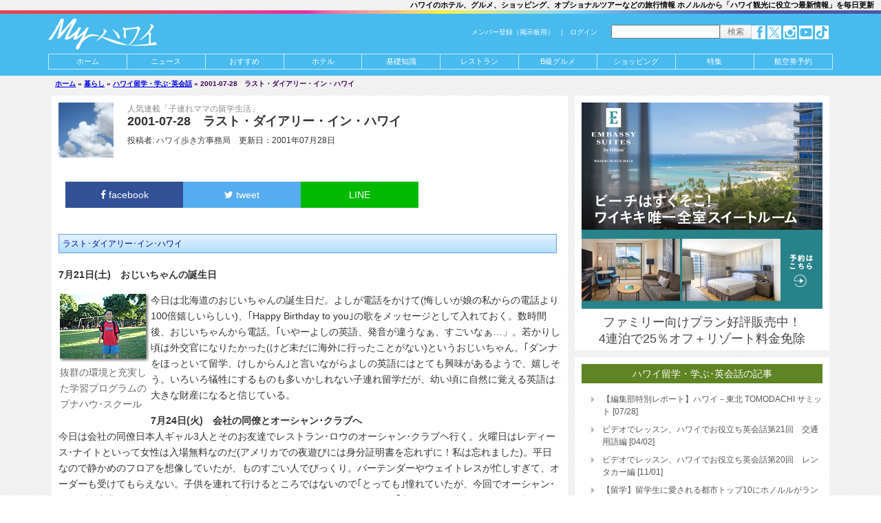

--- FILE ---
content_type: text/html; charset=UTF-8
request_url: https://www.hawaii-arukikata.com/diary/2001/mommy0728.html
body_size: 21485
content:
<!DOCTYPE html>
<!--[if lt IE 7]><html class="no-js lt-ie9 lt-ie8 lt-ie7"> <![endif]-->
<!--[if IE 7]> <html class="no-js lt-ie9 lt-ie8"> <![endif]-->
<!--[if IE 8]> <html class="no-js lt-ie9"> <![endif]-->
<!--[if gt IE 8]><!-->
<html class="no-js" lang="ja">
<!--<![endif]-->
<head prefix="og: http://ogp.me/ns# fb: http://ogp.me/ns/fb# article: http://ogp.me/ns/article#">
<script src="https://www.googleoptimize.com/optimize.js?id=OPT-N8K449M"></script>
<script src="https://www.googleoptimize.com/optimize.js?id=OPT-WXBST7H"></script>
<meta http-equiv="Content-Type" content="text/html; charset=UTF-8" />
<title>子連れママの留学生活2001-07-28　ラスト・ダイアリー・イン・ハワイ - Myハワイ歩き方</title><link rel="canonical" href="https://www.hawaii-arukikata.com/diary/2001/mommy0728.html" /><meta http-equiv="content-script-type" content="text/javascript" /><meta http-equiv="content-style-type" content="text/css" /><meta name="viewport" content="width=device-width" /><meta http-equiv="X-UA-Compatible" content="IE=edge,chrome=1" /><meta property="fb:app_id" content="346306422246283"/><meta property="og:site_name" content="Myハワイ歩き方"/><meta property="og:title" content="子連れママの留学生活2001-07-28　ラスト・ダイアリー・イン・ハワイ"/><meta property="og:type" content="article"/><meta property="og:url" content="https://www.hawaii-arukikata.com/diary/2001/mommy0728.html"/><meta property="og:image" content="https://www.hawaii-arukikata.com" /><meta property="og:description" content="抜群の環境と充実した学習プログラムのプナハウ･スクール今日は北海道のおじいちゃんの誕生日だ。"/><meta property="og:locale" content="ja_JP"/><meta name="twitter:site" content="@hawaiiarukikata"/><meta name="twitter:card" content="summary_large_image"><link type="application/rss+xml" rel="alternate" title="Myハワイ歩き方 RSSフィード" href="https://www.hawaii-arukikata.com/feed" /><meta name="msvalidate.01" content="C493C7185D1DAB24935FD2F35EA08D0A" /><link type="text/css" rel="stylesheet" href="https://www.hawaii-arukikata.com/wp-content/themes/ha3/css/total.min.css" media="screen" /><link rel="pingback" href="https://www.hawaii-arukikata.com/xmlrpc.php" /><link rel="icon" href="https://www.hawaii-arukikata.com/wp-content/themes/ha3/favicon.ico" type="image/x-icon" /> <link rel="Shortcut Icon" type="img/x-icon" href="https://www.hawaii-arukikata.com/wp-content/themes/ha3/favicon.ico" /><link rel='dns-prefetch' href='//ajax.googleapis.com' />
<link rel='dns-prefetch' href='//s.w.org' />
		<script type="text/javascript">
			window._wpemojiSettings = {"baseUrl":"https:\/\/s.w.org\/images\/core\/emoji\/12.0.0-1\/72x72\/","ext":".png","svgUrl":"https:\/\/s.w.org\/images\/core\/emoji\/12.0.0-1\/svg\/","svgExt":".svg","source":{"concatemoji":"https:\/\/www.hawaii-arukikata.com\/wp-includes\/js\/wp-emoji-release.min.js"}};
			!function(e,a,t){var r,n,o,i,p=a.createElement("canvas"),s=p.getContext&&p.getContext("2d");function c(e,t){var a=String.fromCharCode;s.clearRect(0,0,p.width,p.height),s.fillText(a.apply(this,e),0,0);var r=p.toDataURL();return s.clearRect(0,0,p.width,p.height),s.fillText(a.apply(this,t),0,0),r===p.toDataURL()}function l(e){if(!s||!s.fillText)return!1;switch(s.textBaseline="top",s.font="600 32px Arial",e){case"flag":return!c([127987,65039,8205,9895,65039],[127987,65039,8203,9895,65039])&&(!c([55356,56826,55356,56819],[55356,56826,8203,55356,56819])&&!c([55356,57332,56128,56423,56128,56418,56128,56421,56128,56430,56128,56423,56128,56447],[55356,57332,8203,56128,56423,8203,56128,56418,8203,56128,56421,8203,56128,56430,8203,56128,56423,8203,56128,56447]));case"emoji":return!c([55357,56424,55356,57342,8205,55358,56605,8205,55357,56424,55356,57340],[55357,56424,55356,57342,8203,55358,56605,8203,55357,56424,55356,57340])}return!1}function d(e){var t=a.createElement("script");t.src=e,t.defer=t.type="text/javascript",a.getElementsByTagName("head")[0].appendChild(t)}for(i=Array("flag","emoji"),t.supports={everything:!0,everythingExceptFlag:!0},o=0;o<i.length;o++)t.supports[i[o]]=l(i[o]),t.supports.everything=t.supports.everything&&t.supports[i[o]],"flag"!==i[o]&&(t.supports.everythingExceptFlag=t.supports.everythingExceptFlag&&t.supports[i[o]]);t.supports.everythingExceptFlag=t.supports.everythingExceptFlag&&!t.supports.flag,t.DOMReady=!1,t.readyCallback=function(){t.DOMReady=!0},t.supports.everything||(n=function(){t.readyCallback()},a.addEventListener?(a.addEventListener("DOMContentLoaded",n,!1),e.addEventListener("load",n,!1)):(e.attachEvent("onload",n),a.attachEvent("onreadystatechange",function(){"complete"===a.readyState&&t.readyCallback()})),(r=t.source||{}).concatemoji?d(r.concatemoji):r.wpemoji&&r.twemoji&&(d(r.twemoji),d(r.wpemoji)))}(window,document,window._wpemojiSettings);
		</script>
		<style type="text/css">
img.wp-smiley,
img.emoji {
	display: inline !important;
	border: none !important;
	box-shadow: none !important;
	height: 1em !important;
	width: 1em !important;
	margin: 0 .07em !important;
	vertical-align: -0.1em !important;
	background: none !important;
	padding: 0 !important;
}
</style>
	<link rel='stylesheet' id='bbp-default-css'  href='https://www.hawaii-arukikata.com/wp-content/themes/ha3/bbpress/css/bbpress.min.css' type='text/css' media='screen' />
<link rel='stylesheet' id='theme-my-login-css'  href='https://www.hawaii-arukikata.com/wp-content/plugins/theme-my-login/assets/styles/theme-my-login.min.css' type='text/css' media='all' />
<link rel='stylesheet' id='vfb-pro-css'  href='https://www.hawaii-arukikata.com/wp-content/plugins/vfb-pro/public/assets/css/vfb-style.min.css' type='text/css' media='all' />
<style id='vfb-pro-inline-css' type='text/css'>
#vfbp-form-18 {font-family: 'Helvetica Neue', Helvetica, Arial, sans-serif;font-size: 14px;}#vfbp-form-18.vfbp-form label {font-weight: bold;margin-bottom: 5px;color: #444;}#vfbp-form-18.vfbp-form .vfb-radio label,#vfbp-form-18.vfbp-form .vfb-checkbox label,#vfbp-form-18.vfbp-form label.vfb-address-label {font-weight: normal;}#vfbp-form-18.vfbp-form .vfb-radio label {margin:0;}#vfbp-form-18.vfbp-form .vfb-form-control {color: #555;background-color: #fff;border: 1px solid #ccc;border-radius: 4px;}#vfbp-form-18.vfbp-form .vfb-form-control:focus {border-color: #66afe9;}#vfbp-form-18.vfbp-form .vfb-form-control::-moz-placeholder {color: #777;}#vfbp-form-18.vfbp-form .vfb-form-control::-webkit-input-placeholder {color: #777;}#vfbp-form-18.vfbp-form .vfb-form-control:-ms-input-placeholder {color: #777;}#vfbp-form-18.vfbp-form .vfb-help-block {color: #777;margin: 5px 0px;padding: 0px 0px;}#vfbp-form-18.vfbp-form .vfb-has-error .vfb-help-block,#vfbp-form-18.vfbp-form .vfb-has-error .vfb-control-label,#vfbp-form-18.vfbp-form .vfb-help-block .parsley-required {color: #a94442;}#vfbp-form-18.vfbp-form .vfb-has-error .vfb-form-control {border-color: #a94442;}#vfbp-form-18.vfbp-form .vfb-has-success .vfb-help-block,#vfbp-form-18.vfbp-form .vfb-has-success .vfb-control-label {color: #3c763d;}#vfbp-form-18.vfbp-form .vfb-has-success .vfb-form-control {border-color: #3c763d;}#vfbp-form-18.vfbp-form .btn-primary {color: #fff;background-color: #337ab7;font-size: 14px;font-weight: normal;border: 1px solid #2e6da4;border-radius: 4px;}#vfbp-form-18.vfbp-form .btn-primary:hover {color: #fff;background-color: #286090;border-color: #204d74;}#vfbp-form-18.vfbp-form .vfb-well {background-color: #e5e5e5;border: 1px solid #e3e3e3;border-radius: 4px;margin: 20px 0px;padding: 19px 19px;}
</style>
<link rel='stylesheet' id='vfbp-display-entries-css'  href='https://www.hawaii-arukikata.com/wp-content/plugins/vfbp-display-entries/public/assets/css/vfb-display-entries.min.css' type='text/css' media='all' />
<script type='text/javascript' src='//ajax.googleapis.com/ajax/libs/jquery/2.1.1/jquery.min.js'></script>
<link rel='https://api.w.org/' href='https://www.hawaii-arukikata.com/wp-json/' />
<link rel="alternate" type="application/json+oembed" href="https://www.hawaii-arukikata.com/wp-json/oembed/1.0/embed?url=https%3A%2F%2Fwww.hawaii-arukikata.com%2Fdiary%2F2001%2Fmommy0728.html" />
<link rel="alternate" type="text/xml+oembed" href="https://www.hawaii-arukikata.com/wp-json/oembed/1.0/embed?url=https%3A%2F%2Fwww.hawaii-arukikata.com%2Fdiary%2F2001%2Fmommy0728.html&#038;format=xml" />
<script type="text/javascript" src="https://www.hawaii-arukikata.com/wp-content/plugins/si-captcha-for-wordpress/captcha/si_captcha.js?ver=1768517987"></script>
<!-- begin SI CAPTCHA Anti-Spam - login/register form style -->
<style type="text/css">
.si_captcha_small { width:175px; height:45px; padding-top:10px; padding-bottom:10px; }
.si_captcha_large { width:250px; height:60px; padding-top:10px; padding-bottom:10px; }
img#si_image_com { border-style:none; margin:0; padding-right:5px; float:left; }
img#si_image_reg { border-style:none; margin:0; padding-right:5px; float:left; }
img#si_image_log { border-style:none; margin:0; padding-right:5px; float:left; }
img#si_image_side_login { border-style:none; margin:0; padding-right:5px; float:left; }
img#si_image_checkout { border-style:none; margin:0; padding-right:5px; float:left; }
img#si_image_jetpack { border-style:none; margin:0; padding-right:5px; float:left; }
img#si_image_bbpress_topic { border-style:none; margin:0; padding-right:5px; float:left; }
.si_captcha_refresh { border-style:none; margin:0; vertical-align:bottom; }
div#si_captcha_input { display:block; padding-top:15px; padding-bottom:5px; }
label#si_captcha_code_label { margin:0; }
input#si_captcha_code_input { width:65px; }
p#si_captcha_code_p { clear: left; padding-top:10px; }
.si-captcha-jetpack-error { color:#DC3232; }
</style>
<!-- end SI CAPTCHA Anti-Spam - login/register form style -->
<link type="text/css" rel="stylesheet" href="https://www.hawaii-arukikata.com/wp-content/themes/ha3/css/default.css" media="screen" /><link href="//netdna.bootstrapcdn.com/font-awesome/4.0.3/css/font-awesome.min.css" rel="stylesheet"><link type="text/css" rel="stylesheet" href="https://www.hawaii-arukikata.com/wp-content/themes/ha3/css/total-print.min.css" media="print" />
<link href="//netdna.bootstrapcdn.com/font-awesome/4.7.0/css/font-awesome.min.css" rel="stylesheet">
<style>
.fa-hatena:before {
    font-family: Verdana;
    font-weight: bold;
    content: 'B!';
}

.share {
    margin-top: 20px;
    margin-bottom: 20px;
    margin-right: 3em;
}

.share ul {
    margin: 0;
    padding: 0;
    list-style: none;
}

.share ul:after {
    display: block;
    clear: both;
    content: '';
}

.share li {
    float: left;
    width: 25%;
    margin: 0;
    margin-top: 15px;
}

.share li a {
    font-size: 14px;
    display: block;
    padding: 10px;
    text-align: center;
    text-decoration: none;
    color: #fff;
}

.share li a:hover {
    opacity: .8;
}

.share li a:visited {
    color: #fff;
}

.tweet a {
    background-color: #55acee;
}

.facebooklink a {
    background-color: #315096;
}

.line a {
    background-color: #00b900;
}

.hatena a {
    background-color: #008fde;
}


@media screen and (max-width:768px){
    .share li {
        -webkit-box-sizing: border-box;
        -moz-box-sizing: border-box;
        box-sizing: border-box;
        padding: 3px;
    }
    
    .share li i {
        font-size: 1.3em;
        padding-top: 3px;
    }
    .share li.line a{line-height:1.5}

    .facebooklink span, .tweet span, .hatena span{
        display: none;
    }
}
</style>

<!--script data-ad-client="ca-pub-0445072604351386" async src="https://pagead2.googlesyndication.com/pagead/js/adsbygoogle.js"></script-->

<script>
  (function(i,s,o,g,r,a,m){i['GoogleAnalyticsObject']=r;i[r]=i[r]||function(){
  (i[r].q=i[r].q||[]).push(arguments)},i[r].l=1*new Date();a=s.createElement(o),
  m=s.getElementsByTagName(o)[0];a.async=1;a.src=g;m.parentNode.insertBefore(a,m)
  })(window,document,'script','//www.google-analytics.com/analytics.js','ga');

ga('create', 'UA-1248641-1', 'auto');
//ga('require', 'displayfeatures');
ga('send', 'pageview');

</script>


</head><body><script type="text/javascript" language="javascript">
    var vc_pid = "887165790";
</script><script type="text/javascript" src="//aml.valuecommerce.com/vcdal.js" async></script>



<!-- Global Site Tag (gtag.js) - Google Analytics -->
<script async src="https://www.googletagmanager.com/gtag/js?id=GA_TRACKING_ID"></script>
<script>
  window.dataLayer = window.dataLayer || [];
  function gtag(){dataLayer.push(arguments)};
  gtag('js', new Date());

  gtag('config', 'GA_TRACKING_ID');
</script>


<!--[if lt IE 7]>
<p class="chromeframe">You are using an <strong>outdated</strong> browser. Please <a href="http://browsehappy.com/">upgrade your browser</a> or <a href="http://www.google.com/chromeframe/?redirect=true">activate Google Chrome Frame</a> to improve your experience.</p>
<![endif]-->
<div id="pagewrap"><header>
<section id="header-banners2"><h1>ハワイのホテル、グルメ、ショッピング、オプショナルツアーなどの旅行情報 ホノルルから「ハワイ観光に役立つ最新情報」を毎日更新</h1></section><div id="top-floater"><div id="top-line"></div><section id="header-bar"><a href="//www.hawaii-arukikata.com"><img src="/img/2013/header-title-white3.png" alt="ハワイ歩き方Hawaii Arukikata" id="header-title-img" width="159" height="45" /></a><div id="header-widget-box"><span class="login-box"><a href="/register/">メンバー登録（掲示板用）</a>　|　<a href="/wp-login.php?redirect_to=/diary/2001/mommy0728.html" rel="nofollow">ログイン</a></span><form action="/search2" id="cse-search-box0"><input type="hidden" name="cx" value="009801749925993802676:7hrpdnogr08" /><input type="hidden" name="cof" value="FORID:10" /><input type="hidden" name="ie" value="UTF-8" /><input type="text" name="q" size="25" /><input type="submit" name="sa" value="検索" /></form><span id="tablet-box"><a href="https://www.facebook.com/myhawaiiarukikata" target="_blank"><img src="/img/2013/facebook.png" alt="facebook" width="20" height="20" /></a>&nbsp;<a href="https://twitter.com/hawaiiarukikata" target="_blank"><img src="/img/2013/twitter.png" alt="twitter" width="20" height="20" /></a>&nbsp;<a href="https://www.instagram.com/myhawaiiarukikata/" target="_blank"><img src="/img/2013/instagram.png" alt="twitter" width="20" height="20" /></a>&nbsp;<a href="https://www.youtube.com/user/MyHawaiiWebMagazine" target="_blank"><img src="/img/2013/youtube.png" alt="youtube" width="20" height="20" /></a>&nbsp;<a href="https://www.tiktok.com/@myhawaiiarukikata" target="_blank"><img src="/img/2025/tiktok.png" alt="tiktok" width="20" height="20" /></a></span><script type="text/javascript" async src="https://www.google.co.jp/coop/cse/brand?form=cse-search-box&amp;lang=ja"></script></div><div id="mobimenu"><a href="#pagewrap" id="pagetop"><img src="/img/2014/icon/top-b12-min.png" alt="メニュー" id="ptopbtn" /></a><img src="/img/2014/icon/slide-menu-b12.min.png" alt="メニュー" id="menubtn" /></div></section><nav id="header-nav">
<div id="searchbox_search">
<form action="/search2" id="cse-search-box">
    <input type="hidden" name="cx" value="009801749925993802676:7hrpdnogr08" />
    <input type="hidden" name="cof" value="FORID:10" />
    <input type="hidden" name="ie" value="UTF-8" />
    <input type="text" name="q" size="25" />
    <input type="submit" name="sa" value="検索" />
<span id="tablet-box2"><a href="https://www.facebook.com/myhawaiiarukikata" target="_blank"><img src="/img/2013/facebook.png" alt="Facebook" width="20" height="20" /></a>&nbsp;<a href="https://twitter.com/hawaiiarukikata" target="_blank"><img src="/img/2013/twitter.png" alt="Twitter" width="20" height="20" /></a>&nbsp;<a href="https://www.instagram.com/myhawaiiarukikata/" target="_blank"><img src="/img/2013/instagram.png" alt="twitter" width="20" height="20" /></a>&nbsp;<a href="https://www.youtube.com/user/MyHawaiiWebMagazine" target="_blank"><img src="/img/2013/youtube.png" alt="youtube" width="20" height="20" /></a>&nbsp;<a href="https://www.tiktok.com/@myhawaiiarukikata" target="_blank"><img src="/img/2025/tiktok.png" alt="tiktok" width="20" height="20" /></a></span></form>
<script type="text/javascript" async src="https://www.google.co.jp/coop/cse/brand?form=cse-search-box&amp;lang=ja"></script>
</div>




<ul class="menu"><li><a href="/">ホーム</a></li><li><a href="/news">ニュース</a></li><li><a href="/adv">おすすめ</a></li><li><a href="https://travel.hawaii-arukikata.com/">ホテル</a></li><li><a href="/hiinfo">基礎知識</a></li><li><a href="/gourmet"><span>レストラン</span></a></li><li><a href="/gourmet/index_b.html"><span>B級グルメ</span></a></li><li><a href="/shop">ショッピング</a></li><li><a href="/tokushu">特集</a></li><li><a href="https://travelist.jp/international-air/country/HI/arr_city/HNL?med_id=myhawaii" target="_blank">航空券予約</a></li></ul>
</nav>
</div>
</header>


<div id="content"><div id="main-row-messages"><div class="breadcrumbs" xmlns:v="http://rdf.data-vocabulary.org/#"><a href="https://www.hawaii-arukikata.com/" rel="v:url" property="v:title">ホーム</a> &raquo; <span typeof="v:Breadcrumb"><a rel="v:url" property="v:title" href="https://www.hawaii-arukikata.com/hawaii_living">暮らし</a></span> &raquo; <span typeof="v:Breadcrumb"><a rel="v:url" property="v:title" href="https://www.hawaii-arukikata.com/hawaii_living/s_school.html">ハワイ留学・学ぶ･英会話</a></span> &raquo; <span class="current">2001-07-28　ラスト・ダイアリー・イン・ハワイ</span></div><!-- .breadcrumbs --></div><div id="main-row-flow-detail"><div class="box-wrap"><div class="box wide4" id="single-content"><div class="container"><div class="clearfix"><div class="author-box"><img alt='ハワイ歩き方事務局' src='https://www.hawaii-arukikata.com/wp-img/2015/06/0ed86b8cf8e71ba29371f926e2ae07c5-80x80.jpg' class='avatar avatar-80 photo' height='80' width='80' /></div><div style="font-size:12px; color:#888;">人気連載「子連れママの留学生活」</div><h2 class="entry-title">2001-07-28　ラスト・ダイアリー・イン・ハワイ</h2><div style="padding:10px 0 0 10px;">投稿者: <a href="/members?mem=2959">ハワイ歩き方事務局</a>　更新日：2001年07月28日</div></div><div class="entry-meta clearfix" style="margin:20px 0 0 10px;">

<div class="share">
<ul>
    <!--Facebookボタン-->
    <li class="facebooklink">
     <a href="//www.facebook.com/sharer.php?src=bm&u=https%3A%2F%2Fwww.hawaii-arukikata.com%2Fdiary%2F2001%2Fmommy0728.html&t=2001-07-28%E3%80%80%E3%83%A9%E3%82%B9%E3%83%88%E3%83%BB%E3%83%80%E3%82%A4%E3%82%A2%E3%83%AA%E3%83%BC%E3%83%BB%E3%82%A4%E3%83%B3%E3%83%BB%E3%83%8F%E3%83%AF%E3%82%A4｜Myハワイ歩き方" onclick="javascript:window.open(this.href, '', 'menubar=no,toolbar=no,resizable=yes,scrollbars=yes,height=300,width=600');return false;">
       
    <i class="fa fa-facebook"></i><span> facebook</span>
    </a>
    </li>

    <!--ツイートボタン-->
    <li class="tweet">
    <a href="//twitter.com/intent/tweet?url=https%3A%2F%2Fwww.hawaii-arukikata.com%2Fdiary%2F2001%2Fmommy0728.html&text=2001-07-28%E3%80%80%E3%83%A9%E3%82%B9%E3%83%88%E3%83%BB%E3%83%80%E3%82%A4%E3%82%A2%E3%83%AA%E3%83%BC%E3%83%BB%E3%82%A4%E3%83%B3%E3%83%BB%E3%83%8F%E3%83%AF%E3%82%A4｜Myハワイ歩き方&tw_p=tweetbutton" onclick="javascript:window.open(this.href, '', 'menubar=no,toolbar=no,resizable=yes,scrollbars=yes,height=300,width=600');return false;">
      <i class="fa fa-twitter"></i><span> tweet</span>
    </a>
    </li>

    <!--LINEボタン-->
    <li class="line">
    <a href="//social-plugins.line.me/lineit/share?url=https%3A%2F%2Fwww.hawaii-arukikata.com%2Fdiary%2F2001%2Fmommy0728.html" onclick="javascript:window.open(this.href, '', 'menubar=no,toolbar=no,resizable=yes,scrollbars=yes,height=600,width=500');return false;">
        <span>LINE</span>
	</a>
    </li>

</ul>
</div></div><br /><div class="entry-content entry-content-news"><h3 class="ch">ラスト･ダイアリー･イン･ハワイ</h3>
<p><span class="text"><strong>7月21日(土)　おじいちゃんの誕生日</strong><br /></span></p>
<table align="left" border="0" cellpadding="2" width="130">
<tbody>
<tr>
<td><span class="text"><img height="99" src="/img/diary/2001/ruri/punahou.jpg" width="130" /></span></td>
</tr>
<tr>
<td><span class="col" style="color: #666666;">抜群の環境と充実した学習プログラムのプナハウ･スクール</span></td>
</tr>
</tbody>
</table>
<p><span class="text">今日は北海道のおじいちゃんの誕生日だ。よしが電話をかけて(悔しいが娘の私からの電話より100倍嬉しいらしい)、｢Happy  Birthday to  you｣の歌をメッセージとして入れておく。数時間後、おじいちゃんから電話。｢いやーよしの英語、発音が違うなぁ、すごいなぁ&#8230;」。若かりし頃は外交官になりたかった(けど未だに海外に行ったことがない)というおじいちゃん。｢ダンナをほっといて留学、けしからん｣と言いながらよしの英語にはとても興味があるようで、嬉しそう。いろいろ犠牲にするものも多いかしれない子連れ留学だが、幼い頃に自然に覚える英語は大きな財産になると信じている。</p>
<p><strong>7月24日(火)　会社の同僚とオーシャン･クラブへ</strong><br />今日は会社の同僚日本人ギャル3人とそのお友達でレストラン･ロウのオーシャン･クラブヘ行く。火曜日はレディース･ナイトといって女性は入場無料なのだ(アメリカでの夜遊びには身分証明書を忘れずに！私は忘れました)。平日なので静かめのフロアを想像していたが、ものすごい人でびっくり。バーテンダーやウェイトレスが忙しすぎて、オーダーも受けてもらえない。子供を連れて行けるところではないので｢とっても｣憧れていたが、今回でオーシャン･クラブは卒業できそうだ。かつてはお立ち台ギャルだった私も、ついに静かな｢大人のクラブ｣をお好みの年齢になってしまった。華の独身ギャルのさとこさんとみほちゃん、いいお店探しといてね〜！</p>
<p><strong>7月25日(水)　サマースクール･ファイナルウィーク</strong><br /></span></p>
<table align="right" border="0" cellpadding="2" width="130">
<tbody>
<tr>
<td><span class="text"><img height="86" src="/img/diary/2001/ruri/ymca.jpg" width="130" /></span></td>
</tr>
<tr>
<td><span class="col" style="color: #666666;">遊び･スポーツ中心のYMCAのサマープログラム。幼稚園児グループとカルロスくん(左の大きな彼)</span></td>
</tr>
</tbody>
</table>
<p><span class="text">約6週間のプナハウ･サマースクールとYMCAのアフターヌーンプログラムは今週で終わり。正午のお腹が空いている時間のプナハウ〜カハラ間のバン移動(待ち時間を含め30〜40分はかかる)はよしにはつらかったかなぁと心配したが&#8230;</p>
<p>プナハウの朝8時から10時の｢ネイチャー･スタディ｣は期間中10回もフィールド･トリップに行っていた。行き先はホノルル動物園(テーマ動物)、水族館(魚)、マキキのネイチャーセンター(虫)やカハラビーチ(砂)、ダイヤモンドヘッドハイク(火山)やマノアフォール(滝？)など。実際にハワイの自然や生物に触れる機会でいっぱいのプログラムで大正解のチョイスだった。</p>
<p></span></p>
<table align="left" border="2" width="130">
<tbody>
<tr>
<td bgcolor="#ffffff">
<div align="left"><span class="col"><span style="color: #666666;">プナハウでの算数の問題の例：<br /><span style="color: #ff66ff;">●</span>を２つ動かして<img height="31" src="/img/diary/2001/ruri/top.gif" width="36" />を<img height="31" src="/img/diary/2001/ruri/down.gif" width="36" />にするにはどれを動かす？</span></span></div>
</td>
</tr>
</tbody>
</table>
<p><span class="text">10時から12時の｢算数｣のクラスでは、ゲームや工作を通して時計の読み方から｢確率統計｣やグラフ、数学的ものの考え方などを学んだ模様。ジャーナルを見たら文章題のオンパレードでけっこう難しそう。それでも、楽しかったらしいので、ほっ。お受験ママに耳より情報。プナハウを受験させようと思ったら、サマースクールに行かせるのは第一歩らしい。合格判定の際にサマースクールでの記録も考慮されるそう。</p>
<p>カハラでのYMCAでは大好きな黒人青年リーダー、カルロスくんと一緒に思いきり羽を伸ばして遊んでいたみたい。週2回のスィミングクラスの間に1人で泳げるようにもなったようだし、悩んだあげくのサマースクール･チョイスはどうやら正解だったようだ。よかったぁ。</p>
<p><strong>7月26日(木)　ラスト･ダイアリー･イン･ハワイ</strong><br />明日夏休みのインターンシップも終了。来週火曜日に日本に向け出発する予定。この日記でもさかんにとりあげた｢オンラインコース｣についてだが、学生ビザとしてのステイタス、ハワイ大学休学中に単位をとることなどが複雑に絡んで次々問題が発覚  (留学中に休学して、というのでなければオンラインコースはやっぱりママたちの強い味方になると思いますョ)  。結局新たな履修は断念して、今持っているアートのプロジェクトと卒業までに必要なプログラミングクラスの準備に専念することにする。</p>
<p><img align="left" height="102" hspace="5" src="/img/diary/2001/ruri/flower2.jpg" vspace="5" width="130" />ダイアリーを書き始めて約1年と少し。読者の皆さんから励ましのメールをたくさん頂いた。また多くのママたちが子育てに追われる日常と自分の夢の間にはさまれて悩んでいることを知り、私だけじゃなかったんだと改めて感じている。アロハダイアリーコーナーが終了になるまであと1ヶ月ほど。来週からは、東京の世田谷奥様に戻って「子連れ留学」を考えてみたいと思う。おホホホホ！(おーっと、来週は北海道だった)</p>
<p></span></p>
<h3 class="ch">今週の登場人物</h3>
<p><span class="text"><span style="color: #9999ff;"><strong>よし</strong></span>-　5歳のオトコの子。いつものようにガミガミ文句を言っていたら、この息子がぼそっと一言。&#8221;Mind  your own business(大きなお世話).&#8221; くやしい。<br /><span style="color: #9999ff;"><strong>さとこさん</strong></span>-　会社の同僚。アメリカで1人お仕事に励む、バリバリの日本人ワーキング･レディ。<br /><span style="color: #9999ff;"><strong>みほちゃん</strong></span>-　会社の同僚。今どきのギャルの彼女は、スカイダイビング経験280回以上だって！最近まじめに日記を書けるのは彼女のおかげです。ありがと！</p>
<p></span></p>
<table border="0" cellpadding="2" cellspacing="0" width="100%">
<tbody>
<tr bgcolor="#ff6699">
<td colspan="3">
<div align="center"><strong><span class="whtB" style="color: #ffffff; font-size: x-small;">子連れママのプロフィール </span></strong></div>
</td>
</tr>
<tr>
<td bgcolor="#ff6699" rowspan="3"><img height="1" src="/img/shim.gif" width="1" /></td>
<td height="1"><img height="1" src="/img/shim.gif" width="136" /><img height="1" src="/img/shim.gif" width="6" /><img height="1" src="/img/shim.gif" width="224" /></td>
<td bgcolor="#ff6699" rowspan="3"><img height="1" src="/img/shim.gif" width="1" /></td>
</tr>
<tr>
<td valign="top">
<table align="left" border="0" cellpadding="5" cellspacing="0" width="130">
<tbody>
<tr>
<td><img height="98" src="/img/diary/2001/ruri/Lsakura.jpg" width="130" /></td>
</tr>
<tr>
<td><span class="small" style="color: #666666;">ワシントンDCの美しい桜と美女２人。なはははは</span></td>
</tr>
</tbody>
</table>
<p><span class="text">日本で短大を卒業後、航空会社勤務。1997年8月三十路になった年、1歳11ヶ月になる子供の手を引いてハワイへやってきた。それ以来ハワイ大学の学生として、学期中(8月〜12月、1月〜5月)は主婦業をお休み(旦那は東京在住)、ママ業は手抜きで学業に励む毎日。全くのメカオンチであったがICS101という初めのコースをとってコンピューターに目覚め、それ以来ICS(インフォメーション・アンド・コンピューター・サイエンス)の学生としてプログラミングとグラフィック・デザインを学ぶ。将来は妻として母としてを優先しながらもプロフェッショナル・ワーキング・マザーでいたいと年甲斐もなく野望を抱いている。<br /></span></td>
</tr>
<tr>
<td bgcolor="#ff6699" height="3" valign="top"><img height="1" src="/img/shim.gif" width="248" /></td>
</tr>
</tbody>
</table>


<div class="share">
<ul>
    <!--Facebookボタン-->
    <li class="facebooklink">
     <a href="//www.facebook.com/sharer.php?src=bm&u=https%3A%2F%2Fwww.hawaii-arukikata.com%2Fdiary%2F2001%2Fmommy0728.html&t=2001-07-28%E3%80%80%E3%83%A9%E3%82%B9%E3%83%88%E3%83%BB%E3%83%80%E3%82%A4%E3%82%A2%E3%83%AA%E3%83%BC%E3%83%BB%E3%82%A4%E3%83%B3%E3%83%BB%E3%83%8F%E3%83%AF%E3%82%A4｜Myハワイ歩き方" onclick="javascript:window.open(this.href, '', 'menubar=no,toolbar=no,resizable=yes,scrollbars=yes,height=300,width=600');return false;">
       
    <i class="fa fa-facebook"></i><span> facebook</span>
    </a>
    </li>

    <!--ツイートボタン-->
    <li class="tweet">
    <a href="//twitter.com/intent/tweet?url=https%3A%2F%2Fwww.hawaii-arukikata.com%2Fdiary%2F2001%2Fmommy0728.html&text=2001-07-28%E3%80%80%E3%83%A9%E3%82%B9%E3%83%88%E3%83%BB%E3%83%80%E3%82%A4%E3%82%A2%E3%83%AA%E3%83%BC%E3%83%BB%E3%82%A4%E3%83%B3%E3%83%BB%E3%83%8F%E3%83%AF%E3%82%A4｜Myハワイ歩き方&tw_p=tweetbutton" onclick="javascript:window.open(this.href, '', 'menubar=no,toolbar=no,resizable=yes,scrollbars=yes,height=300,width=600');return false;">
      <i class="fa fa-twitter"></i><span> tweet</span>
    </a>
    </li>

    <!--LINEボタン-->
    <li class="line">
    <a href="//social-plugins.line.me/lineit/share?url=https%3A%2F%2Fwww.hawaii-arukikata.com%2Fdiary%2F2001%2Fmommy0728.html" onclick="javascript:window.open(this.href, '', 'menubar=no,toolbar=no,resizable=yes,scrollbars=yes,height=600,width=500');return false;">
        <span>LINE</span>
	</a>
    </li>

</ul>
</div></div>

<!-- category_banner: no image mapped for slug 's_school' (or its ancestors) -->


<p><strong>この記事が属するカテゴリー：　</strong><a href="https://www.hawaii-arukikata.com/hawaii_living/s_school.html" rel="category tag">ハワイ留学・学ぶ･英会話</a><br /><strong>関連キーワード：　</strong><a href="https://www.hawaii-arukikata.com/tag/%e5%ad%a6%e7%94%9f%e7%94%9f%e6%b4%bb">学生生活</a>, <br /></p>	<div id="respond" class="comment-respond">
		<h3 id="reply-title" class="comment-reply-title">コメントを残す <small><a rel="nofollow" id="cancel-comment-reply-link" href="/diary/2001/mommy0728.html#respond" style="display:none;">コメントをキャンセル</a></small></h3><form action="https://www.hawaii-arukikata.com/wp-comments-post.php" method="post" id="commentform" class="comment-form"><p class="comment-notes"><span id="email-notes">メールアドレスが公開されることはありません。</span></p><p class="comment-form-comment"><label for="comment">コメント</label> <textarea id="comment" name="comment" cols="45" rows="8" maxlength="65525" required="required"></textarea></p><p class="comment-form-author"><label for="author">名前</label> <input id="author" name="author" type="text" value="" size="30" maxlength="245" /></p>
<p class="comment-form-email"><label for="email">メールアドレス</label> <input id="email" name="email" type="text" value="" size="30" maxlength="100" aria-describedby="email-notes" /></p>
<p class="comment-form-url"><label for="url">サイト</label> <input id="url" name="url" type="text" value="" size="30" maxlength="200" /></p>
<p class="comment-form-cookies-consent"><input id="wp-comment-cookies-consent" name="wp-comment-cookies-consent" type="checkbox" value="yes" /> <label for="wp-comment-cookies-consent">次回のコメントで使用するためブラウザーに自分の名前、メールアドレス、サイトを保存する。</label></p>


<div class="si_captcha_small"><img id="si_image_com" src="https://www.hawaii-arukikata.com/wp-content/plugins/si-captcha-for-wordpress/captcha/securimage_show.php?si_sm_captcha=1&amp;si_form_id=com&amp;prefix=idDroGkCpdRqhgeX" width="132" height="45" alt="CAPTCHA" title="CAPTCHA" />
    <input id="si_code_com" name="si_code_com" type="hidden"  value="idDroGkCpdRqhgeX" />
    <div id="si_refresh_com">
<a href="#" rel="nofollow" title="Refresh" onclick="si_captcha_refresh('si_image_com','com','/wp-content/plugins/si-captcha-for-wordpress/captcha','https://www.hawaii-arukikata.com/wp-content/plugins/si-captcha-for-wordpress/captcha/securimage_show.php?si_sm_captcha=1&amp;si_form_id=com&amp;prefix='); return false;">
      <img class="si_captcha_refresh" src="https://www.hawaii-arukikata.com/wp-content/plugins/si-captcha-for-wordpress/captcha/images/refresh.png" width="22" height="20" alt="Refresh" onclick="this.blur();" /></a>
  </div>
  </div>

<p id="si_captcha_code_p">
<input id="si_captcha_code" name="si_captcha_code" type="text" />
<label for="si_captcha_code" >キャプチャコード</label><span class="required"> *</span>
</p>

<p class="form-submit"><input name="submit" type="submit" id="submit" class="submit" value="コメントを送信" /> <input type='hidden' name='comment_post_ID' value='3410' id='comment_post_ID' />
<input type='hidden' name='comment_parent' id='comment_parent' value='0' />
</p><p style="display: none;"><input type="hidden" id="akismet_comment_nonce" name="akismet_comment_nonce" value="d8c520fd2a" /></p><p style="display: none;"><input type="hidden" id="ak_js" name="ak_js" value="134"/></p></form>	</div><!-- #respond -->
	

<div class="bottomlist"><br /><h3 style="margin-bottom:10px;" class="ch">人気連載「子連れママの留学生活」</h3><ul><li><a href="https://www.hawaii-arukikata.com/diary/2001/mommy0818.html">2001-08-18　バック・トゥ・ジャパン</a></li><li><a href="https://www.hawaii-arukikata.com/diary/2001/mommy0728.html">2001-07-28　ラスト・ダイアリー・イン・ハワイ</a></li><li><a href="https://www.hawaii-arukikata.com/diary/2001/mommy0721.html">2001-07-21　旅行者に変貌ウィーク</a></li><li><a href="https://www.hawaii-arukikata.com/diary/2001/mommy0714.html">2001-07-14　嬉しいマイ・マシン誕生</a></li><li><a href="https://www.hawaii-arukikata.com/diary/2001/mommy0707.html">2001-07-07　あと1ヶ月！</a></li><li><a href="https://www.hawaii-arukikata.com/diary/2001/mommy0630.html">2001-06-30　よし、サマースクールで1年生に</a></li><li><a href="https://www.hawaii-arukikata.com/diary/2001/mommy0616.html">2001-06-16　働くママのつぶやき</a></li><li><a href="https://www.hawaii-arukikata.com/diary/2001/mommy0609.html">2001-06-09　ジューン・ブライド</a></li><li><a href="https://www.hawaii-arukikata.com/diary/2001/mommy0602.html">2001-06-02　勉強しなくていい週末は楽しい</a></li><li><a href="https://www.hawaii-arukikata.com/diary/2001/mommy0526.html">2001-05-26　目指せEマミー</a></li><li><a href="https://www.hawaii-arukikata.com/diary/2001/mommy0519.html">2001-05-19　セメスター・エンド・セレブレーション</a></li><li><a href="https://www.hawaii-arukikata.com/diary/2001/mommy0509.html">2001-05-05　ちょっとだけメッセージ</a></li><li><a href="https://www.hawaii-arukikata.com/diary/2001/mommy0421.html">2001-04-21　ハッピー・イースター</a></li><li><a href="https://www.hawaii-arukikata.com/diary/2001/mommy0414.html">2001-04-14　カハラモール散歩ウィーク</a></li><li><a href="https://www.hawaii-arukikata.com/diary/2001/mommy0407.html">2001-04-07　マミーの春休み日記2</a></li><li><a href="https://www.hawaii-arukikata.com/diary/2001/mommy0331.html">2001-03-31　春</a></li><li><a href="https://www.hawaii-arukikata.com/diary/2001/mommy0324.html">2001-03-24　春休みをうっかり忘れて</a></li><li><a href="https://www.hawaii-arukikata.com/diary/2001/mommy0310.html">2001-03-10　ハワイ日本人学校のママ生活</a></li><li><a href="https://www.hawaii-arukikata.com/diary/2001/mommy0303.html">2001-03-03　よし口内炎で夜泣き</a></li><li><a href="https://www.hawaii-arukikata.com/diary/2001/mommy0224.html">2001-02-24　バイバイ毛虫、バイバイあらし</a></li><li><a href="https://www.hawaii-arukikata.com/diary/2001/mommy0210.html">2001-02-10　熱帯雨林構築プロジェクト</a></li><li><a href="https://www.hawaii-arukikata.com/diary/2001/mommy0203.html">2001-02-03　うちの毛虫が変だ！</a></li><li><a href="https://www.hawaii-arukikata.com/diary/2001/mommy0127.html">2001-01-27　ザ・毛虫ストーリー</a></li><li><a href="https://www.hawaii-arukikata.com/diary/2001/mommy0120.html">2001-01-20　あと1年</a></li><li><a href="https://www.hawaii-arukikata.com/diary/2001/mommy0113.html">2001-01-13　札幌・東京・神戸　三都巡行</a></li><li><a href="https://www.hawaii-arukikata.com/diary/2000/mommy1209.html">2000-12-09　ザ・子連れ留学ストーリー4　「新生活」</a></li><li><a href="https://www.hawaii-arukikata.com/diary/2000/mommy1202.html">2000-12-02　ザ・子連れ留学ストーリー3　「渡米」</a></li><li><a href="https://www.hawaii-arukikata.com/diary/2000/mommy1111.html">2000-11-11　ザ・子連れ留学ストーリー2　「合格」</a></li><li><a href="https://www.hawaii-arukikata.com/diary/2000/mommy1108.html">2000-11-08　ザ・子連れ留学ストーリー1　「出願」</a></li><li><a href="https://www.hawaii-arukikata.com/diary/2000/mommy1029.html">2000-10-29　みんなでプロジェクト・ツアー</a></li><li><a href="https://www.hawaii-arukikata.com/diary/2000/mommy1023.html">2000-10-23　マミー・空手デビュー戦</a></li><li><a href="https://www.hawaii-arukikata.com/diary/2000/mommy1018.html">2000-10-18　初公開！　マイオフィス</a></li><li><a href="https://www.hawaii-arukikata.com/diary/2000/mommy1012.html">2000-10-12　海賊版！　ハワイ旅行体験記</a></li><li><a href="https://www.hawaii-arukikata.com/diary/2000/mommy1002.html">2000-10-02　子連れ留学生、空手入門！</a></li><li><a href="https://www.hawaii-arukikata.com/diary/2000/mommy0924.html">2000-09-24　サンセット・バーベキュー</a></li><li><a href="https://www.hawaii-arukikata.com/diary/2000/mommy0911.html">2000-09-11　よしのハッピー・バースディ！</a></li><li><a href="https://www.hawaii-arukikata.com/diary/2000/mommy0904.html">2000-09-04　ママ、ナイトクラブデビュー！</a></li><li><a href="https://www.hawaii-arukikata.com/diary/2000/mommy0821.html">2000-08-21　学校が始まった！</a></li><li><a href="https://www.hawaii-arukikata.com/diary/2000/mommy0815.html">2000-08-15　あと1週間</a></li><li><a href="https://www.hawaii-arukikata.com/diary/2000/mommy0808.html">2000-08-08　パパ、ハワイに登場編</a></li><li><a href="https://www.hawaii-arukikata.com/diary/2000/mommy0803.html">2000-08-03　子連れ留学生 里帰り完結編 4</a></li><li><a href="https://www.hawaii-arukikata.com/diary/2000/mommy0724.html">2000-07-24　子連れ留学生 里帰り東京編 3</a></li><li><a href="https://www.hawaii-arukikata.com/diary/2000/mommy0716.html">2000-07-16　子連れ留学生お里帰り編 2</a></li><li><a href="https://www.hawaii-arukikata.com/diary/2000/mommy0706.html">2000-07-06　子連れ留学生お里帰り編 1</a></li><li><a href="https://www.hawaii-arukikata.com/diary/2000/mommy0630.html">2000-06-30　プレスクール卒園おめでとう！</a></li><li><a href="https://www.hawaii-arukikata.com/diary/2000/mommy0617.html">2000-06-17　6月17日（土） 美砂さん＆ポールのファミリー・イベント取材！</a></li><li><a href="https://www.hawaii-arukikata.com/diary/2000/mommy0610.html">2000-06-10　6月10日（土） レインボー学園（日本語学校）見学</a></li><li><a href="https://www.hawaii-arukikata.com/diary/2000/mommy0527.html">2000-05-27　ＮＨＫのど自慢大会</a></li><li><a href="https://www.hawaii-arukikata.com/diary/2000/mommy0520.html">2000-05-20　子連れママのプロフィール 2</a></li><li><a href="https://www.hawaii-arukikata.com/diary/2000/mommy0513.html">2000-05-13　子連れママのプロフィール 1</a></li></ul><br /><h3 style="margin-bottom:10px;" class="ch">現地最新情報トップ5</h3><ul><li><a href="https://www.hawaii-arukikata.com/news/2026_0116_honolulucookie.html">ホノルル・クッキー・カンパニー、旧正月限定ギフトボックス＆季節限定フレーバー登場[01/16]</a> <img src="/img/2013/new022_20.gif" alt="ハワイ最新情報" width="36" height="11" /></li><li><a href="https://www.hawaii-arukikata.com/news/2026_0115_sonyopen.html">2026年ソニーオープン開幕　ハワイ開催の継続に不透明感も[01/15]</a> <img src="/img/2013/new022_20.gif" alt="ハワイ最新情報" width="36" height="11" /></li><li><a href="https://www.hawaii-arukikata.com/hotel/hotel_for_familytrip.html">子連れハワイ旅行におすすめ！家族で泊まりたいホテル7選[01/15]</a> <img src="/img/2013/new022_20.gif" alt="ハワイ最新情報" width="36" height="11" /></li><li><a href="https://www.hawaii-arukikata.com/news/2026_0113_midtowneats.html">ホノルル・ケアモク地区に新フードホール「ミッドタウン・イーツ」がオープン[01/13]</a> <img src="/img/2013/new022_20.gif" alt="ハワイ最新情報" width="36" height="11" /></li><li><a href="https://www.hawaii-arukikata.com/enter/s_hiking/lanikai_pillbox_trail.html">絶景ハイキング「ラニカイ・ピルボックス」の行き方、難易度など完全ガイド[01/10]</a> <img src="/img/2013/new022_20.gif" alt="ハワイ最新情報" width="36" height="11" /></li></ul>		<br /><h3 style="margin-bottom:10px;" class="ch">前後の記事</h3>
		<ul id="nav-below">
		<li class="nav-next">これより後に投稿された記事: &raquo; <a href="https://www.hawaii-arukikata.com/gourmet/2001/sunsetogrill.html" rel="next">サンセット・グリル &#8211; グルメ・レストラン情報</a></li>
		<li class="nav-next">これより前に投稿された記事: &laquo; <a href="https://www.hawaii-arukikata.com/diary/2001/mommy0721.html" rel="prev">2001-07-21　旅行者に変貌ウィーク</a></li>
		</ul>
	</div></div></div></div><div class="box-wrap-side"><div id="side1"><div class="box wide3"><div class="container"><a href="https://jp.embassysuiteswaikiki.com/?utm_source=HA&utm_medium=tpm&utm_campaign=bnr&utm_content=TOPPAGE_Banner&tpm=ESW_HA_TOPPAGE_BANNER_MID" onclick="ga('send', 'event', 'ESW', 'click', 'ban350x300A-POST-https://jp.embassysuiteswaikiki.com/'); target="_blank"><img src="/img/banner/aaa.jpg"  alt="エンバシー・スイーツ・バイ・ヒルトン・ワイキキ・ビーチ・ウォーク・ホテル" data-client="ESW" width="350" height="300" onload="ga('send','event','banner','impression','ESW_350x300');" class="ban350x300" /></a><div style="text-align:center;padding:7px 0 0; font-size:18px; line-height:24px;"><a href="https://jp.embassysuiteswaikiki.com/?utm_source=HA&utm_medium=tpm&utm_campaign=bnr&utm_content=TOPPAGE_Banner&tpm=ESW_HA_TOPPAGE_BANNER_MID" onclick="ga('send', 'event', 'ESW', 'click', 'ban350x300A-POST-https://jp.embassysuiteswaikiki.com/'); target="_blank">ファミリー向けプラン好評販売中！<br>4連泊で25％オフ＋リゾート料金免除</a></div></div></div><div class="box wide3"><div class="container"><div class="sub_nav"> <h3 class="cat2-bar_2 cat175">ハワイ留学・学ぶ･英会話の記事</h3><ul><li><a href="https://www.hawaii-arukikata.com/tokushu/rfjk.html">【編集部特別レポート】ハワイ－東北 TOMODACHI サミット [07/28]</a></li><li><a href="https://www.hawaii-arukikata.com/hiinfo/engilsh21.html">ビデオでレッスン、ハワイでお役立ち英会話第21回　交通用語編 [04/02]</a></li><li><a href="https://www.hawaii-arukikata.com/hiinfo/english20.html">ビデオでレッスン、ハワイでお役立ち英会話第20回　レンタカー編 [11/01]</a></li><li><a href="https://www.hawaii-arukikata.com/news/2014_1002-ryugaku.html">【留学】留学生に愛される都市トップ10にホノルルがランクイン [10/02]</a></li><li><a href="https://www.hawaii-arukikata.com/hiinfo/english19-2.html">ビデオでレッスン、ハワイでお役立ち英会話第19回番外編　ハワイでのチップの目安は…？ [07/05]</a></li><li><a href="https://www.hawaii-arukikata.com/hiinfo/english19.html">ビデオでレッスン、ハワイでお役立ち英会話第19回　チップ編 [06/27]</a></li><li><a href="https://www.hawaii-arukikata.com/culture/reportinjapan13.html">ミキのアロハ・レポート第13回　ハワイ女子一人旅編(3) 滞在先はアイランド・コロニー [04/27]</a></li></ul></div></div></div><section id="content-banners"><div class="box wide1" id="box-banner-right-1"><div class="container left"><a href="https://jp.twinfinwaikiki.com/?utm_source=HA&utm_medium=tpm&utm_campaign=bnr&utm_content=POST_SideBanner&tpm=TFW_HA_POST_BANNER_RIGHT_TFW" onclick="ga('send', 'event', 'TFW', 'click', 'ban350x160-POST-https://jp.twinfinwaikiki.com/');" target="_blank"><img src="/img/2025/banner_TwinFin_350_16.jpg" alt="ツイン フィン ワイキキ" width="350" height="160" data-client="TFW" onload="ga('send','event','banner','impression','TFW_350x160');" /></a><span><a href="https://jp.twinfinwaikiki.com/?utm_source=HA&utm_medium=tpm&utm_campaign=bnr&utm_content=POST_SideBanner&tpm=TFW_HA_POST_BANNER_RIGHT_TFW" onclick="ga('send', 'event', 'TFW', 'click', 'ban350x160-POST-https://jp.twinfinwaikiki.com/');" target="_blank">ツイン フィン ワイキキ</a></sapn></div></div> <div class="box wide1" id="box-banner-right-2"><div class="container left"><a href="https://www.hawaii-arukikata.com/adv/wolfgangssteakhouse.html?utm_source=HA&utm_medium=tpm&utm_campaign=bnr&utm_content=POST_SideBanner&tpm=PRTL_HA_POST_BANNER_RIGHT_CLR" onclick="ga('send', 'event', 'WGS', 'click', 'ban350x160-POST-https://www.hawaii-arukikata.com/adv/wolfgangssteakhouse.html');" target="_blank"><img src="/img/2023/banner_wolfgangssteakhouse.jpg" alt="ウルフギャング・ステーキハウス" width="350" height="160" data-client="WGS" onload="ga('send','event','banner','impression','WGS_350x160');" /></a><span><a href="https://www.hawaii-arukikata.com/adv/wolfgangssteakhouse.html?utm_source=HA&utm_medium=tpm&utm_campaign=bnr&utm_content=POST_SideBanner&tpm=PRTL_HA_POST_BANNER_RIGHT_CLR" onclick="ga('send', 'event', 'WGS', 'click', 'ban350x160-POST-https://www.hawaii-arukikata.com/adv/wolfgangssteakhouse.html');" target="_blank">ウルフギャング・ステーキハウス</a></sapn></div></div> <div class="box wide1" id="box-banner-right-3"><div class="container left"><a href="https://jp.alamoanahotel.com/Special-Offers.htm?utm_source=HA&utm_medium=tpm&utm_campaign=bnr&utm_content=POST_SideBanner&tpm=PRTL_HA_POST_BANNER_RIGHT_AMH" onclick="ga('send', 'event', 'AMH', 'click', 'ban350x160-POST-https://jp.alamoanahotel.com/Special-Offers.htm');" target="_blank"><img src="/img/2025/banner_AlaMoanaHotel_350_160.jpg" alt="アラモアナ・ホテル・バイ・マントラ" width="350" height="160" data-client="AMH" onload="ga('send','event','banner','impression','AMH_350x160');" /></a><span><a href="https://jp.alamoanahotel.com/Special-Offers.htm?utm_source=HA&utm_medium=tpm&utm_campaign=bnr&utm_content=POST_SideBanner&tpm=PRTL_HA_POST_BANNER_RIGHT_AMH" onclick="ga('send', 'event', 'AMH', 'click', 'ban350x160-POST-https://jp.alamoanahotel.com/Special-Offers.htm');" target="_blank">アラモアナ・ホテル・バイ・マントラ</a></sapn></div></div> <div class="box wide1" id="box-banner-right-4"><div class="container left"><a href="https://www.hawaii-arukikata.com/adv/hilton.html?utm_source=HA&utm_medium=tpm&utm_campaign=bnr&utm_content=POST_SideBanner&tpm=PRTL_HA_POST_BANNER_RIGHT_CLR" onclick="ga('send', 'event', 'HIL', 'click', 'ban350x160-POST-https://www.hawaii-arukikata.com/adv/hilton.html');" target="_blank"><img src="/img/banner/hilton-20200110-banner1.jpg" alt="一度は泊まりたいワイキキ屈指の極上リゾートから、利便性・コスパ抜群なホテルまで！" width="350" height="160" data-client="HIL" onload="ga('send','event','banner','impression','HIL_350x160');" /></a><span><a href="https://www.hawaii-arukikata.com/adv/hilton.html?utm_source=HA&utm_medium=tpm&utm_campaign=bnr&utm_content=POST_SideBanner&tpm=PRTL_HA_POST_BANNER_RIGHT_CLR" onclick="ga('send', 'event', 'HIL', 'click', 'ban350x160-POST-https://www.hawaii-arukikata.com/adv/hilton.html');" target="_blank">ワイキキ屈指の極上リゾートから、コスパ抜群のホテルまで！</a></sapn></div></div> </section></div></div><div class="box-wrap-side"><div id="side2"><div class="box wide3"><div class="container"><h3 class="cat2-bar_2 cat175">さらにおススメ</h3><div class="adv-tab-adjbox"><div id="adv-tab01"><div class="area" id="adv-tab-1"><div style="clear:both;float:left;width:100%;margin-bottom:10px;line-height:15px;color:#999;" class="clearfix"><a href="https://www.hawaii-arukikata.com/adv/alamo.html"><img src="/phpThumb_1.7.9/phpThumb.php?src=/img/parts/advth/alamo.jpg&amp;w=47&amp;h=47&amp;zc=1&amp;q=100" alt="その1" class="alignleft" /><span style="font-weight:bold;color:#000;padding-right:10px; border-right:1px solid #ccc; margin-right:10px;">ハワイで車を借りるなら、アラモレンタカーで安心</span>日本語のサービスが充実したアラモレン...</a></div></div></div></div></div></div></div></div></div></div><footer><nav id="footer-nav">
<div id="st-accordion" class="st-accordion">

<div class="acoi">
<div id="op">カテゴリー一覧<span class="st-arrow">Open or Close</span></div>
<div class="st-content">
<div id="bread-crumbs">
<a href="//www.hawaii-arukikata.com"><img src="/img/2013/header-title-black.png" alt="マイハワイ" width="159" height="45" /> 〉 HOME</a>
</div>

<div class="column">
<ul>
<li><a href="https://www.hawaii-arukikata.com/gourmet/index_b.html">B級グルメ</a>
<ul>
<li><a href="https://www.hawaii-arukikata.com/gourmet/s_b_local.html">ハワイのローカルフード</a></li>
<li><a href="https://www.hawaii-arukikata.com/gourmet/s_b_dessert.html">デザート・スイーツ</a></li>
<li><a href="https://www.hawaii-arukikata.com/gourmet/s_b_gourmet.html">B級グルメの特集</a></li>
<li><a href="https://www.hawaii-arukikata.com/b_gourmet/cooking_movie">ワイキッキの動画クッキング</a></li>
<li><a href="https://www.hawaii-arukikata.com/gourmet/s_b_japanese.html">和食</a></li>
<li><a href="https://www.hawaii-arukikata.com/gourmet/s_b_american.html">アメリカンフード・その他</a></li>
<li><a href="https://www.hawaii-arukikata.com/gourmet/s_b_asian.html">アジアン・フード</a></li>
<li><a href="https://www.hawaii-arukikata.com/b_gourmet/s_b_new">ハワイの新名物を探せ！</a></li>
</ul>
</li>
</ul>
<ul>
<li><a href="https://www.hawaii-arukikata.com/adv">おすすめハワイ！　トレンド Pick UP</a>
<ul>
<li><a href="https://www.hawaii-arukikata.com/adv/pk_shop">おすすめショップ</a></li>
<li><a href="https://www.hawaii-arukikata.com/adv/pk_service">おすすめサービス</a></li>
<li><a href="https://www.hawaii-arukikata.com/adv/pk_hotel">おすすめホテル</a></li>
<li><a href="https://www.hawaii-arukikata.com/adv/pk_restaurant">おすすめレストラン</a></li>
</ul>
</li>
</ul>
<ul>
<li><a href="https://www.hawaii-arukikata.com/tokushu">特集</a>
<ul>
<li><a href="https://www.hawaii-arukikata.com/tokushu/s_sports.html">スポーツ・セレブ</a></li>
<li><a href="https://www.hawaii-arukikata.com/pr">人気情報PR</a></li>
<li><a href="https://www.hawaii-arukikata.com/tokushu/happiness">芸能・有名人特別取材</a></li>
<li><a href="https://www.hawaii-arukikata.com/tokushu/s_loco.html">素敵なローカル</a></li>
<li><a href="https://www.hawaii-arukikata.com/tokushu/photo">デジカメ講座</a></li>
<li><a href="https://www.hawaii-arukikata.com/tokushu/editors_voice">こだわりのハワイ</a></li>
<li><a href="https://www.hawaii-arukikata.com/tokushu/dream">君の夢叶えます</a></li>
<li><a href="https://www.hawaii-arukikata.com/monitor">ハワイ旅行読者レポート</a></li>
<li><a href="https://www.hawaii-arukikata.com/tokushu/alohaexpress">アロハエクスプレス</a></li>
</ul>
</li>
</ul>
<ul>
<li><a href="https://www.hawaii-arukikata.com/hotel">ホテル</a>
<ul>
<li><a href="https://www.hawaii-arukikata.com/hotel/oahu_hotel">オアフ島のホテル</a></li>
<li><a href="https://www.hawaii-arukikata.com/hotel/maui_hotel">マウイ島のホテル</a></li>
<li><a href="https://www.hawaii-arukikata.com/hotel/kauai_hotel">カウアイ島のホテル</a></li>
<li><a href="https://www.hawaii-arukikata.com/hotel/bigisland_hotel">ハワイ島のホテル</a></li>
</ul>
</li>
</ul>
<ul>
<li><a href="https://www.hawaii-arukikata.com/coupon">クーポン</a>
<ul>
<li><a href="https://www.hawaii-arukikata.com/coupon/shop_coupon">ショップのクーポン・割引</a></li>
<li><a href="https://www.hawaii-arukikata.com/coupon/restaurant_food_coupon">グルメのクーポン・割引</a></li>
</ul>
</li>
</ul>
</div>
<div class="column">
<ul>
<li><a href="https://www.hawaii-arukikata.com/news">ニュース</a>
</li>
</ul>
<ul>
<li><a href="https://www.hawaii-arukikata.com/neighbor">離島案内</a>
<ul>
<li><a href="https://www.hawaii-arukikata.com/neighbor/s_kauai.html">カウアイ島</a></li>
<li><a href="https://www.hawaii-arukikata.com/neighbor/s_hawaii.html">ハワイ島</a></li>
<li><a href="https://www.hawaii-arukikata.com/neighbor/s_maui.html">マウイ島</a></li>
<li><a href="https://www.hawaii-arukikata.com/neighbor/s_lanai">ラナイ島</a></li>
<li><a href="https://www.hawaii-arukikata.com/neighbor/s_molokai.html">モロカイ島</a></li>
</ul>
</li>
</ul>
<ul>
<li><a href="https://www.hawaii-arukikata.com/gourmet">レストラン</a>
<ul>
<li><a href="https://www.hawaii-arukikata.com/gourmet/s_pacific.html">パシフィック・リム料理</a></li>
<li><a href="https://www.hawaii-arukikata.com/gourmet/s_american.html">アメリカンフード</a></li>
<li><a href="https://www.hawaii-arukikata.com/gourmet/s_italian.html">イタリアン</a></li>
<li><a href="https://www.hawaii-arukikata.com/gourmet/s_european.html">ヨーロッパ料理</a></li>
<li><a href="https://www.hawaii-arukikata.com/gourmet/s_french.html">フランス料理</a></li>
<li><a href="https://www.hawaii-arukikata.com/gourmet/s_japanese.html">日本食</a></li>
<li><a href="https://www.hawaii-arukikata.com/gourmet/s_haleaina.html">歴代ハレアイナ</a></li>
<li><a href="https://www.hawaii-arukikata.com/gourmet/s_mathew.html">グルメ評論家</a></li>
<li><a href="https://www.hawaii-arukikata.com/gourmet/s_other.html">その他</a></li>
</ul>
</li>
</ul>
<ul>
<li><a href="https://www.hawaii-arukikata.com/style">美容・健康</a>
<ul>
<li><a href="https://www.hawaii-arukikata.com/style/s_power.html">パワースポット・開運</a></li>
<li><a href="https://www.hawaii-arukikata.com/style/s_fitness.html">ヨガ・健康・デトックス</a></li>
<li><a href="https://www.hawaii-arukikata.com/style/s_spa.html">マッサージ・スパ・ネイル</a></li>
<li><a href="https://www.hawaii-arukikata.com/style/s_cosme.html">コスメ</a></li>
</ul>
</li>
</ul>
<ul>
<li><a href="https://www.hawaii-arukikata.com/shop">ショッピング</a>
<ul>
<li><a href="https://www.hawaii-arukikata.com/shop/s_shoppingcenter.html">ショッピングセンター</a></li>
<li><a href="https://www.hawaii-arukikata.com/shop/s_brand.html">ブランド</a></li>
<li><a href="https://www.hawaii-arukikata.com/shop/s_goods.html">お土産・ハワイグッズ</a></li>
<li><a href="https://www.hawaii-arukikata.com/shop/s_discount.html">激安ショップ</a></li>
<li><a href="https://www.hawaii-arukikata.com/shop/s_accessory.html">ジュエリー・アクセサリー</a></li>
<li><a href="https://www.hawaii-arukikata.com/shop/s_fashion.html">ファッション</a></li>
</ul>
</li>
</ul>
<ul>
<li><a href="https://www.hawaii-arukikata.com/wedding">ウエディング</a>
</li>
</ul>
</div>
<div class="column">
<ul>
<li><a href="https://www.hawaii-arukikata.com/enter">オプショナルツアー</a>
<ul>
<li><a href="https://www.hawaii-arukikata.com/enter/s_entertainment.html">エンターテインメント・ショー</a></li>
<li><a href="https://www.hawaii-arukikata.com/enter/s_hiking.html">ハイキング</a></li>
<li><a href="https://www.hawaii-arukikata.com/enter/s_watersports.html">ウォータースポーツ</a></li>
<li><a href="https://www.hawaii-arukikata.com/enter/s_other.html">その他の観光ツアー</a></li>
<li><a href="https://www.hawaii-arukikata.com/enter/surfing">ハワイでサーフィン</a></li>
<li><a href="https://www.hawaii-arukikata.com/enter/s_cruise.html">クルーズ</a></li>
<li><a href="https://www.hawaii-arukikata.com/enter/s_museums.html">美術館・博物館</a></li>
</ul>
</li>
</ul>
<ul>
<li><a href="https://www.hawaii-arukikata.com/present/index.html">プレゼント</a>
<ul>
<li><a href="https://www.hawaii-arukikata.com/present/monthly">今月のプレゼント</a></li>
<li><a href="https://www.hawaii-arukikata.com/present/contest">豪華プレゼント</a></li>
</ul>
</li>
</ul>
<ul>
<li><a href="https://www.hawaii-arukikata.com/hiinfo">基礎知識</a>
<ul>
<li><a href="https://www.hawaii-arukikata.com/hiinfo/s_chishiki.html">歴史・社会・自然</a></li>
<li><a href="https://www.hawaii-arukikata.com/hiinfo/s_taizai.html">ハワイ滞在ガイド</a></li>
<li><a href="https://www.hawaii-arukikata.com/hiinfo/s_immigration.html">出入国・到着ガイド</a></li>
<li><a href="https://www.hawaii-arukikata.com/hiinfo/s_traffic.html">レンタカー・交通ガイド</a></li>
<li><a href="https://www.hawaii-arukikata.com/hiinfo/s_oahu.html">オアフ島ガイド</a></li>
<li><a href="https://www.hawaii-arukikata.com/hiinfo/fit">個人旅行のススメ</a></li>
</ul>
</li>
</ul>
<ul>
<li><a href="https://www.hawaii-arukikata.com/culture">カルチャー</a>
<ul>
<li><a href="https://www.hawaii-arukikata.com/culture/hawaiian">ハワイ語</a></li>
<li><a href="https://www.hawaii-arukikata.com/culture/hula2">フラレッスン体験レポート</a></li>
<li><a href="https://www.hawaii-arukikata.com/culture/hula">フラ</a></li>
<li><a href="https://www.hawaii-arukikata.com/culture/lessons">レッスン</a></li>
<li><a href="https://www.hawaii-arukikata.com/culture/quilt">キルト日記</a></li>
<li><a href="https://www.hawaii-arukikata.com/culture/mystery">モオレロ</a></li>
<li><a href="https://www.hawaii-arukikata.com/culture/quilt2">キルト体験</a></li>
<li><a href="https://www.hawaii-arukikata.com/culture/lei">レイ日記</a></li>
<li><a href="https://www.hawaii-arukikata.com/culture/lei2">レイ入門講座</a></li>
<li><a href="https://www.hawaii-arukikata.com/culture/ukulele">ウクレレ</a></li>
<li><a href="https://www.hawaii-arukikata.com/culture/hawaiianmusic">ハワイアン音楽</a></li>
<li><a href="https://www.hawaii-arukikata.com/culture/%e3%83%96%e3%83%ab%e3%83%bc%e3%83%8e%e3%83%bc%e3%83%88%ef%bd%a5%e3%83%8f%e3%83%af%e3%82%a4">ブルーノート･ハワイ </a></li>
</ul>
</li>
</ul>
</div>
<div class="column">
<ul>
<li><a href="https://www.hawaii-arukikata.com/hawaii_living">暮らし</a>
<ul>
<li><a href="https://www.hawaii-arukikata.com/hawaii_living/s_school.html">ハワイ留学・学ぶ･英会話</a></li>
<li><a href="https://www.hawaii-arukikata.com/hawaii_living/s_other.html">ハワイ暮らし・その他</a></li>
<li><a href="https://www.hawaii-arukikata.com/hawaii_living/s_fudousan.html">不動産・賃貸</a></li>
<li><a href="https://www.hawaii-arukikata.com/hawaii_living/s_marriage.html">ハワイの恋愛＆結婚事情</a></li>
<li><a href="https://www.hawaii-arukikata.com/hawaii_living/s_money.html">銀行・クレジット</a></li>
<li><a href="https://www.hawaii-arukikata.com/diary/index.html">アロハダイアリー</a></li>
<li><a href="https://www.hawaii-arukikata.com/hawaii_living/s_timeshare.html">タイムシェア</a></li>
<li><a href="https://www.hawaii-arukikata.com/hawaii_living/korean_life">ハワイで韓流ライフ</a></li>
</ul>
</li>
</ul>
<ul>
<li><a href="https://www.hawaii-arukikata.com/family/index.html">ファミリー</a>
<ul>
<li><a href="https://www.hawaii-arukikata.com/family/gourmet_s_family.html">ファミリー向けレストラン</a></li>
<li><a href="https://www.hawaii-arukikata.com/shop/s_family.html">子ども向けショップ</a></li>
<li><a href="https://www.hawaii-arukikata.com/enter/s_family.html">子ども向けアクティビティ</a></li>
</ul>
</li>
</ul>
<ul>
<li><a href="https://www.hawaii-arukikata.com/blog">編集部ブログ</a>
<ul>
<li><a href="https://www.hawaii-arukikata.com/blog/koco">ココのブログ</a></li>
<li><a href="https://www.hawaii-arukikata.com/blog/antyaya">AuntyAYAのブログ</a></li>
<li><a href="https://www.hawaii-arukikata.com/blog/kyoko">キョーコのブログ</a></li>
<li><a href="https://www.hawaii-arukikata.com/blog/editor">編集部員のブログ</a></li>
<li><a href="https://www.hawaii-arukikata.com/blog/vince">Vinceのブログ</a></li>
<li><a href="https://www.hawaii-arukikata.com/blog/mie">たなかみえのブログ</a></li>
<li><a href="https://www.hawaii-arukikata.com/blog/hidebou">ひでぼうのブログ</a></li>
<li><a href="https://www.hawaii-arukikata.com/blog/aki">Akiのブログ</a></li>
<li><a href="https://www.hawaii-arukikata.com/blog/miho">天実さくらのブログ</a></li>
<li><a href="https://www.hawaii-arukikata.com/blog/saori">Saoriのブログ</a></li>
<li><a href="https://www.hawaii-arukikata.com/blog/chika">Laule'a♡chikaのブログ</a></li>
<li><a href="https://www.hawaii-arukikata.com/blog/hawaiijunkie">Hawaii Junkieのブログ</a></li>
<li><a href="https://www.hawaii-arukikata.com/blog/lehua">Lehuaのブログ</a></li>
<li><a href="https://www.hawaii-arukikata.com/blog/misako">Misakoのブログ</a></li>
<li><a href="https://www.hawaii-arukikata.com/blog/yukiyuki">Yukiyukiのブログ</a></li>
<li><a href="https://www.hawaii-arukikata.com/blog/akiko">明子のブログ</a></li>
<li><a href="https://www.hawaii-arukikata.com/blog/mayuleora">Mayu Leoraのブログ</a></li>
<li><a href="https://www.hawaii-arukikata.com/blog/makalea">Makale'aのブログ</a></li>
<li><a href="https://www.hawaii-arukikata.com/blog/minami">MINAMIのブログ</a></li>
</ul>
</li>
</ul>
<ul style="padding:0;margin:0 0 20px 0"><li class="only"><a href="/video/index.asp">動画</a></li></ul>
<ul style="padding:0;margin:0 0 20px 0"><li class="only"><a href="/interview/index.asp">インタビュー</a></li></ul>
<ul style="padding:0;margin:0 0 20px 0"><li class="only"><a href="/forums">掲示板</a></li></ul>
</div>
</div>
</div>

</div>
</nav>
<section id="footer-listing">
<div id="footer-listing-pad">
<div class="column">Shop<ul><li><a href="https://www.hawaii-arukikata.com/adv/waikele.html">あのブランドの商品がお得に手に入る、ワイケレ・プレミアム・アウトレット</a></li><li><a href="https://www.hawaii-arukikata.com/adv/internationalmarketplace.html">インターナショナル マーケットプレイス</a></li><li><a href="https://www.hawaii-arukikata.com/adv/nm/nm.html">セレブ御用達デパート　ニーマン・マーカス</a></li><li><a href="https://www.hawaii-arukikata.com/adv/mauidivers.html">ハワイアンジュエリー「マウイ ダイバーズ」</a></li><li><a href="https://www.hawaii-arukikata.com/adv/hawaiianhost.html">ハワイのチョコレート、ハワイアンホースト</a></li><li><a href="https://www.hawaii-arukikata.com/adv/ward_centers.html">ハワイの大型ショッピングスポット ワードビレッジ</a></li><li><a href="https://www.hawaii-arukikata.com/adv/maunaloa.html">ハワイ土産にマカデミアナッツ マウナロア</a></li><li><a href="https://www.hawaii-arukikata.com/adv/bic.html">ハワイ島製ビッグアイランド・キャンディーズ</a></li><li><a href="https://www.hawaii-arukikata.com/adv/amc.html">ハワイ最大のショッピングセンター、アラモアナセンター</a></li><li><a href="https://www.hawaii-arukikata.com/adv/blueginger.html">ブルージンジャーのリゾート着でハワイ気分</a></li><li><a href="https://www.hawaii-arukikata.com/adv/kokomarinacenter.html">マリーナの風に吹かれながらショッピング ココマリーナセンター</a></li><li><a href="https://www.hawaii-arukikata.com/adv/waikiki_beachwalk.html">ワイキキ・ビーチ・ウォーク</a></li><li><a href="https://www.hawaii-arukikata.com/adv/royal_hawaiian_center.html">ワイキキのショッピングモール、ロイヤル・ハワイアン・センター</a></li><li><a href="https://www.hawaii-arukikata.com/adv/noanoa.html">南太平洋の香りがするリゾートウエアのお店、ノア・ノア</a></li><li><a href="https://www.hawaii-arukikata.com/adv/kapoleicommons.html">西オアフのショッピングモール、カポレイ・コモンズ</a></li><li><a href="https://www.hawaii-arukikata.com/adv/kamakanaalii.html">西オアフ最大モール「カ・マカナ・アリイ」</a></li></ul></div><div class="column">Service<ul><li><a href="https://www.hawaii-arukikata.com/adv/koolinaresort.html">オアフ島西部のコオリナ・リゾート</a></li><li><a href="https://www.hawaii-arukikata.com/adv/alamo.html">ハワイで車を借りるなら、アラモレンタカーで安心</a></li><li><a href="https://www.hawaii-arukikata.com/adv/polynesian_cultural_center.html">ポリネシア・カルチャー・センター</a></li><li><a href="https://www.hawaii-arukikata.com/adv/holoholo.html">島内移動に便利！ハワイ発のライドシェア「ホロホロ」</a></li><li><a href="https://www.hawaii-arukikata.com/adv/robertshawaii.html">空港送迎、ツアーやアクティビティならロバーツハワイ</a></li><li><a href="https://www.hawaii-arukikata.com/adv/bluenotehawaii.html">音楽も食事も楽しめる珠玉のジャズクラブ、ブルーノート･ハワイ</a></li></ul></div><div class="column">Restaurant<ul><li><a href="https://www.hawaii-arukikata.com/adv/charleysphillysteaks.html">チャーリーズ・フィリー・ステーキ</a></li><li><a href="https://www.hawaii-arukikata.com/adv/tommybahama.html">トミーバハマ ワイキキ店でランチ＆ディナーを！クーポン付き</a></li><li><a href="https://www.hawaii-arukikata.com/adv/hardrockcafe.html">ハードロックカフェ・ホノルル</a></li><li><a href="https://www.hawaii-arukikata.com/adv/wolfgangssteakhouse.html">ハワイのウルフギャング・ステーキハウス｜日本語で予約</a></li><li><a href="https://www.hawaii-arukikata.com/adv/restaurantsuntory.html">レストラン サントリー ホノルル</a></li></ul></div><div class="column">Hotel<ul><li><a href="https://www.hawaii-arukikata.com/adv/starwoodhotels.htm">SPGホテル＆リゾート・ハワイ</a></li><li><a href="https://www.hawaii-arukikata.com/adv/alamoanahotel.html">アラモアナ・ホテル・バイ・マントラ</a></li><li><a href="https://www.hawaii-arukikata.com/adv/ilima.html">イリマホテル</a></li><li><a href="https://www.hawaii-arukikata.com/adv/embassywaikiki.html">エンバシー・スイーツ・バイ・ヒルトン・ワイキキ・ビーチ・ウォーク</a></li><li><a href="https://www.hawaii-arukikata.com/adv/queenkapiolani.html">クイーン カピオラニ ホテル</a></li><li><a href="https://www.hawaii-arukikata.com/adv/hilton.html">ハワイ旅行ならヒルトンホテル！4つの島にまたがる12の施設</a></li></ul></div></div>
</section>
<section id="footer-bottom">
<ul class="clearfix">
<li><a href="/info/corporate.html">運営会社</a></li>
<li><a href="/staff">スタッフ紹介</a></li>
<li><a href="/info/ad.asp">広告記載について</a></li>
<li><a href="/info/sitemap.html">サイトマップ</a></li>
<li><a href="http://jp.pacrimmarketing.com" target="_blank">ハワイの広告代理店</a></li>
<li><a href="https://www.myhawaii.kr" target="_blank">韓国語サイト</a></li>
<li class="pc_hide"><a href="https://www.facebook.com/myhawaiiarukikata" target="_blank">Facebook</a></li>
</ul>
Copyright©1999-2026 PacRim Marketing Group INC. All copyright reserved 　無断複製・転載厳禁
<br><span id="tablet-box2"><a href="https://www.facebook.com/myhawaiiarukikata" target="_blank"><img src="/img/2013/facebook.png" alt="facebook" width="20" height="20" /></a>&nbsp;<a href="https://twitter.com/hawaiiarukikata" target="_blank"><img src="/img/2013/twitter.png" alt="twitter" width="20" height="20" /></a>&nbsp;<a href="https://www.instagram.com/myhawaiiarukikata/" target="_blank"><img src="/img/2013/instagram.png" alt="twitter" width="20" height="20" /></a>&nbsp;<a href="https://www.youtube.com/user/MyHawaiiWebMagazine" target="_blank"><img src="/img/2013/youtube.png" alt="youtube" width="20" height="20" /></a>&nbsp;<a href="https://www.tiktok.com/@myhawaiiarukikata" target="_blank"><img src="/img/2025/tiktok.png" alt="tiktok" width="20" height="20" /></a></span><span id="landscape">&nbsp;</span>
<span id="isTablet">&nbsp;</span>
<span id="isMobi">&nbsp;</span>
<span id="col6">&nbsp;</span>
<span id="col4">&nbsp;</span>
<span id="col2">&nbsp;</span>
</section>
</footer>




</div><script src="//ajax.googleapis.com/ajax/libs/jqueryui/1.11.1/jquery-ui.min.js"></script><script>window.jQuery || document.write('<script src="https://www.hawaii-arukikata.com/wp-content/themes/ha3/js/vendor/jquery-1.8.2.min.js"><\/script>')</script><script type="text/javascript" src="https://www.hawaii-arukikata.com/wp-content/themes/ha3/js/vendor/jquery-ui-1.9.1.custom.min.js"></script><script type="text/javascript" src="https://www.hawaii-arukikata.com/wp-content/themes/ha3/js/main-other.min.js"></script><script type="text/javascript" src="/js/jquery.cycle.all.js"></script><script type='text/javascript' src='https://www.hawaii-arukikata.com/wp-includes/js/comment-reply.min.js'></script>
<script type='text/javascript' src='https://www.hawaii-arukikata.com/wp-content/plugins/bbpress/templates/default/js/editor.min.js'></script>
<script type='text/javascript'>
/* <![CDATA[ */
var themeMyLogin = {"action":"","errors":[]};
/* ]]> */
</script>
<script type='text/javascript' src='https://www.hawaii-arukikata.com/wp-content/plugins/theme-my-login/assets/scripts/theme-my-login.min.js'></script>
<script type='text/javascript' src='https://www.hawaii-arukikata.com/wp-includes/js/wp-embed.min.js'></script>
<script async="async" type='text/javascript' src='https://www.hawaii-arukikata.com/wp-content/plugins/akismet/_inc/form.js'></script>
<script type='text/javascript' src='https://www.hawaii-arukikata.com/wp-content/plugins/si-captcha-for-wordpress/captcha/si_captcha.js'></script>

<script language="JavaScript" type="text/javascript">
<!--
var s_account = "prtechha-jp";   
//--></script>
<script type="text/javascript" src="https://book.my-rez.com/Scripts/prtech_s_code.js">
</script>
<script type="text/javascript">
        // Added 6-5-2014
        function checkForImpressions() {
            $("img[data-client]").each(function() {
                var windowScrollMax = $(window).scrollTop() + $(window).height();

                if(windowScrollMax > $(this).position().top) {
                    if($(this).attr('data-impression-analyzed') != 'true') {
                        ga('send', 'event', $(this).attr('data-client'), 'Impression', s.prop13);
                       $(this).attr('data-impression-analyzed', 'true');
                   }
                }
            });
        }

        function checkForClientMentioned() {
            // Look through each of the s.prop's for client mentions
            if(s.prop6 != '') {
                ga('send', 'event', s.prop6, 'Page View', s.prop14);
            }
            if(s.prop7 != '') {
                ga('send', 'event', s.prop7, 'Page View', s.prop14);
            }
            if(s.prop8 != '') {
                ga('send', 'event', s.prop8, 'Page View', s.prop14);
            }
            if(s.prop9 != '') {
                ga('send', 'event', s.prop9, 'Page View', s.prop14);
            }
            if(s.prop10 != '') {
                ga('send', 'event', s.prop10, 'Page View', s.prop14);
            }
            if(s.prop11 != '') {
                ga('send', 'event', s.prop11, 'Page View', s.prop14);
            }
            if(s.prop12 != '') {
                ga('send', 'event', s.prop12, 'Page View', s.prop14);
            }
        }
            
</script>
  <script type="text/javascript"><!--		
    $(document).ready(function() {
        var client_impressions = '';
         $('a[href]').each(function () {            
            var href = $(this).attr("href");
                                                        if (href.indexOf("_KOR")!= -1) client_impressions += "KOR,";
                                                                if (href.indexOf("_PCC")!= -1) client_impressions += "PCC,";
                                                                if (href.indexOf("_DRH")!= -1) client_impressions += "DRH,";
                                                                if (href.indexOf("_KCS")!= -1) client_impressions += "KCS,";
                                                                if (href.indexOf("_CPS")!= -1) client_impressions += "CPS,";
                                                                if (href.indexOf("_HRB")!= -1) client_impressions += "HRB,";
                                                                if (href.indexOf("_MDS")!= -1) client_impressions += "MDS,";
                                                                if (href.indexOf("_WSV")!= -1) client_impressions += "WSV,";
                                                                if (href.indexOf("_ODK")!= -1) client_impressions += "ODK,";
                                                                if (href.indexOf("_BNH")!= -1) client_impressions += "BNH,";
                                                                if (href.indexOf("_YAU")!= -1) client_impressions += "YAU,";
                                                                if (href.indexOf("_WVR")!= -1) client_impressions += "WVR,";
                                                                if (href.indexOf("_HYC")!= -1) client_impressions += "HYC,";
                                                                if (href.indexOf("_IMP")!= -1) client_impressions += "IMP,";
                                                                if (href.indexOf("_RBH")!= -1) client_impressions += "RBH,";
                                                                if (href.indexOf("_MOD")!= -1) client_impressions += "MOD,";
                                                                if (href.indexOf("_ASD")!= -1) client_impressions += "ASD,";
                                                                if (href.indexOf("_AAA")!= -1) client_impressions += "AAA,";
                                                                if (href.indexOf("_NTC")!= -1) client_impressions += "NTC,";
                                                                if (href.indexOf("_BLS")!= -1) client_impressions += "BLS,";
                                                                if (href.indexOf("_MNN")!= -1) client_impressions += "MNN,";
                                                                if (href.indexOf("_SRP")!= -1) client_impressions += "SRP,";
                                                                if (href.indexOf("_WKR")!= -1) client_impressions += "WKR,";
                                                                if (href.indexOf("_RSP")!= -1) client_impressions += "RSP,";
                                                                if (href.indexOf("_LHB")!= -1) client_impressions += "LHB,";
                                                                if (href.indexOf("_SPS")!= -1) client_impressions += "SPS,";
                                                                if (href.indexOf("_YKB")!= -1) client_impressions += "YKB,";
                                                                if (href.indexOf("_WPR")!= -1) client_impressions += "WPR,";
                                                                if (href.indexOf("_GKK")!= -1) client_impressions += "GKK,";
                                                                if (href.indexOf("_RMG")!= -1) client_impressions += "RMG,";
                                                                if (href.indexOf("_MBD")!= -1) client_impressions += "MBD,";
                                                                if (href.indexOf("_RHI")!= -1) client_impressions += "RHI,";
                                                                if (href.indexOf("_HRC")!= -1) client_impressions += "HRC,";
                                                                if (href.indexOf("_MLA")!= -1) client_impressions += "MLA,";
                                                                if (href.indexOf("_ILP")!= -1) client_impressions += "ILP,";
                                                                if (href.indexOf("_TPR")!= -1) client_impressions += "TPR,";
                                                                if (href.indexOf("_HTL")!= -1) client_impressions += "HTL,";
                                                                if (href.indexOf("_MYK")!= -1) client_impressions += "MYK,";
                                                                if (href.indexOf("_BHL")!= -1) client_impressions += "BHL,";
                                                                if (href.indexOf("_MSM")!= -1) client_impressions += "MSM,";
                                                                if (href.indexOf("_PRM")!= -1) client_impressions += "PRM,";
                                                                if (href.indexOf("_HLD")!= -1) client_impressions += "HLD,";
                                                                if (href.indexOf("_BVK")!= -1) client_impressions += "BVK,";
                                                                if (href.indexOf("_LHS")!= -1) client_impressions += "LHS,";
                                                                if (href.indexOf("_TOM")!= -1) client_impressions += "TOM,";
                                                                if (href.indexOf("_AWH")!= -1) client_impressions += "AWH,";
                                                                if (href.indexOf("_HHT")!= -1) client_impressions += "HHT,";
                                                                if (href.indexOf("_PPR")!= -1) client_impressions += "PPR,";
                                                                if (href.indexOf("_MAM")!= -1) client_impressions += "MAM,";
                                                                if (href.indexOf("_KMC")!= -1) client_impressions += "KMC,";
                                                                if (href.indexOf("_HKG")!= -1) client_impressions += "HKG,";
                                                                if (href.indexOf("_ESL")!= -1) client_impressions += "ESL,";
                                                                if (href.indexOf("_ISL")!= -1) client_impressions += "ISL,";
                                                                if (href.indexOf("_SKA")!= -1) client_impressions += "SKA,";
                                                                if (href.indexOf("_HGV")!= -1) client_impressions += "HGV,";
                                                                if (href.indexOf("_OHR")!= -1) client_impressions += "OHR,";
                                                                if (href.indexOf("_WPH")!= -1) client_impressions += "WPH,";
                                                                if (href.indexOf("_AXS")!= -1) client_impressions += "AXS,";
                                                                if (href.indexOf("_ICC")!= -1) client_impressions += "ICC,";
                                                                if (href.indexOf("_MKN")!= -1) client_impressions += "MKN,";
                                                                if (href.indexOf("_STW")!= -1) client_impressions += "STW,";
                                                                if (href.indexOf("_CLR")!= -1) client_impressions += "CLR,";
                                                                if (href.indexOf("_PIS")!= -1) client_impressions += "PIS,";
                                                                if (href.indexOf("_NMS")!= -1) client_impressions += "NMS,";
                                                                if (href.indexOf("_HRT")!= -1) client_impressions += "HRT,";
                                                                if (href.indexOf("_MRM")!= -1) client_impressions += "MRM,";
                                                                if (href.indexOf("_GMB")!= -1) client_impressions += "GMB,";
                                                                if (href.indexOf("_SHW")!= -1) client_impressions += "SHW,";
                                                                if (href.indexOf("_AST")!= -1) client_impressions += "AST,";
                                                                if (href.indexOf("_WSM")!= -1) client_impressions += "WSM,";
                                                                if (href.indexOf("_WRC")!= -1) client_impressions += "WRC,";
                                                                if (href.indexOf("_SKH")!= -1) client_impressions += "SKH,";
                                                                if (href.indexOf("_WGS")!= -1) client_impressions += "WGS,";
                                                                if (href.indexOf("_WIT")!= -1) client_impressions += "WIT,";
                                                                if (href.indexOf("_WPO")!= -1) client_impressions += "WPO,";
                                                                if (href.indexOf("_WBW")!= -1) client_impressions += "WBW,";
                                                                if (href.indexOf("_SPK")!= -1) client_impressions += "SPK,";
                                                                if (href.indexOf("_SLP")!= -1) client_impressions += "SLP,";
                                                                if (href.indexOf("_SHM")!= -1) client_impressions += "SHM,";
                                                                if (href.indexOf("_SJM")!= -1) client_impressions += "SJM,";
                                                                if (href.indexOf("_PRC")!= -1) client_impressions += "PRC,";
                                                                if (href.indexOf("_SAW")!= -1) client_impressions += "SAW,";
                                                                if (href.indexOf("_RCS")!= -1) client_impressions += "RCS,";
                                                                if (href.indexOf("_RHN")!= -1) client_impressions += "RHN,";
                                                                if (href.indexOf("_NON")!= -1) client_impressions += "NON,";
                                                                if (href.indexOf("_RHC")!= -1) client_impressions += "RHC,";
                                                                if (href.indexOf("_POP")!= -1) client_impressions += "POP,";
                                                                if (href.indexOf("_PIN")!= -1) client_impressions += "PIN,";
                                                                if (href.indexOf("_PAS")!= -1) client_impressions += "PAS,";
                                                                if (href.indexOf("_MSR")!= -1) client_impressions += "MSR,";
                                                                if (href.indexOf("_MTW")!= -1) client_impressions += "MTW,";
                                                                if (href.indexOf("_MKB")!= -1) client_impressions += "MKB,";
                                                                if (href.indexOf("_HYT")!= -1) client_impressions += "HYT,";
                                                                if (href.indexOf("_MNS")!= -1) client_impressions += "MNS,";
                                                                if (href.indexOf("_MLP")!= -1) client_impressions += "MLP,";
                                                                if (href.indexOf("_KPA")!= -1) client_impressions += "KPA,";
                                                                if (href.indexOf("_HIL")!= -1) client_impressions += "HIL,";
                                                                if (href.indexOf("_KHM")!= -1) client_impressions += "KHM,";
                                                                if (href.indexOf("_KHL")!= -1) client_impressions += "KHL,";
                                                                if (href.indexOf("_ILM")!= -1) client_impressions += "ILM,";
                                                                if (href.indexOf("_JGF")!= -1) client_impressions += "JGF,";
                                                                if (href.indexOf("_HYP")!= -1) client_impressions += "HYP,";
                                                                if (href.indexOf("_HPE")!= -1) client_impressions += "HPE,";
                                                                if (href.indexOf("_HPH")!= -1) client_impressions += "HPH,";
                                                                if (href.indexOf("_HBP")!= -1) client_impressions += "HBP,";
                                                                if (href.indexOf("_HNC")!= -1) client_impressions += "HNC,";
                                                                if (href.indexOf("_HAR")!= -1) client_impressions += "HAR,";
                                                                if (href.indexOf("_GWL")!= -1) client_impressions += "GWL,";
                                                                if (href.indexOf("_FKT")!= -1) client_impressions += "FKT,";
                                                                if (href.indexOf("_EMB")!= -1) client_impressions += "EMB,";
                                                                if (href.indexOf("_CPB")!= -1) client_impressions += "CPB,";
                                                                if (href.indexOf("_DFS")!= -1) client_impressions += "DFS,";
                                                                if (href.indexOf("_BIC")!= -1) client_impressions += "BIC,";
                                                                if (href.indexOf("_AMC")!= -1) client_impressions += "AMC,";
                                                                if (href.indexOf("_AMO")!= -1) client_impressions += "AMO,";
                                                                if (href.indexOf("_AMH")!= -1) client_impressions += "AMH,";
                                                                if (href.indexOf("_ACR")!= -1) client_impressions += "ACR,";
                            });
	
    s.pageName = "2001-07-28　ラスト・ダイアリー・イン・ハワイ";
    s.channel = "ハワイ留学・学ぶ･英会話";
    s.pageType = "Article";
    s.prop5 = '';s.prop6 = '';s.prop13 = '2001-07-28　ラスト・ダイアリー・イン・ハワイ';s.prop14 = 'https://www.hawaii-arukikata.com/diary/2001/mommy0728.html';        s.prop3 = client_impressions;
		
		checkForClientMentioned();
		checkForImpressions();
        $(window).scroll(function() {
            checkForImpressions();
        });
        $(window).resize(function() {
            checkForImpressions();
        });
        document.addEventListener('touchmove', function(e) {
            checkForImpressions();
        });
        /************* DO NOT ALTER ANYTHING BELOW THIS LINE ! **************/
        var s_code=s.t();if(s_code)document.write(s_code);
    });
    
    -->





</script>

<!-- <script type="text/javascript">
piAId = '191902';
piCId = '1280';

(function() {
	function async_load(){
		var s = document.createElement('script'); s.type = 'text/javascript';
		s.src = ('https:' == document.location.protocol ? 'https://pi' : 'http://cdn') + '.pardot.com/pd.js';
		var c = document.getElementsByTagName('script')[0]; c.parentNode.insertBefore(s, c);
	}
	if(window.attachEvent) { window.attachEvent('onload', async_load); }
	else { window.addEventListener('load', async_load, false); }
})();
</script> -->
</body>
</html>

<!--
Performance optimized by W3 Total Cache. Learn more: https://www.boldgrid.com/w3-total-cache/

Page Caching using disk: enhanced 

Served from: www.hawaii-arukikata.com @ 2026-01-16 07:59:48 by W3 Total Cache
-->

--- FILE ---
content_type: text/css
request_url: https://www.hawaii-arukikata.com/wp-content/themes/ha3/css/total-print.min.css
body_size: 349
content:
/*by shin*/header, footer,#main-row-messages,.sns_button,.comment-respond,.bottomlist,.b_fb,.box-wrap-side{display:none}#printbox,#category-menu,#coupon .square5,#coupon .wide4,#coupon .wide3,#coupon container,.cpbox-wrap{display:none}.coupon-print{display:block !important;text-align:left;border:1px solid #333}.coupon-print ul{list-style:none;padding:0 17px;line-height:130%;overflow:hidden}.coupon-print li.img{float:left;margin-right:5px;padding-bottom:10px}.coupon-print li.ha{color:#666; font-size:10px;margin-bottom:10px}.coupon-print li.tit{font-size:12px;font-weight:bold;margin:0 0 3px 0;padding-left:0px;color:#000}.coupon-print li.tite{margin:0 0 10px 0}.coupon-print li.bd1{clear:both;padding-top:0px;font-size:12px;font-weight:bold;line-height:120%;margin-top:0px}.coupon-print span.bd2{font-weight:normal;color:#666;line-height:120%;font-size:10px;paddin-bottom:10px}.coupon-print li.bde{color:#666;line-height:90%;margin-bottom:10px;line-height:90%}.coupon-print li.addr{margin:5px 0 1px 0;line-height:90%}.coupon-print li.hour{margin-bottom:1px;line-height:90%}.coupon-print li{margin:0;padding:0;color:#000;font-size:10px;line-height:100%}

--- FILE ---
content_type: application/x-javascript
request_url: https://www.hawaii-arukikata.com/wp-content/themes/ha3/js/main-other.min.js
body_size: 2998
content:
function initLayout(){isTablet=$("#isTablet").is(":visible"),isMobi=$("#isMobi").is(":visible"),isCol6=$("#col6").is(":visible"),isCol4=$("#col4").is(":visible"),isCol2=$("#col2").is(":visible"),screenWidth=$(window).width();var t=(Math.floor(screenWidth),Math.floor(screenWidth)-10),e=(Math.floor(screenWidth)-20,Math.floor(screenWidth)/2-7.5);isMobi?($(".square5").width(t).height("auto"),$(".square").width(e).height("auto"),$(".tall1_oox").detach(),$(".tall3").detach(),$(".tall1").width(t).height("auto"),$(".wide1").width(t).height("auto"),$(".wide3").width(t).height("auto"),$(".wide3_free").width(t).height("auto"),$(".wide3_oxx").detach(),$(".wide3_oox").detach(),$(".wide3_xoo").width(t).height("auto"),$(".wide3_xox").detach(),$(".wide4").width(t).height("auto"),$(".wide4_high").width(t).height("auto"),$(".flex1").width(t).height("auto"),$(".wide_adv").width(t).height("auto"),$(".wide_adv2").width(t).height("auto"),$(".box2").width(t),semifixedmenu(1)):isTablet?($(".wide3_oxx").width("0").height("0"),$(".wide3_free").width("730").height("auto"),$(".wide3_oox").width("350").height("350"),$(".wide3_xoo").width("350").height("350"),$(".wide3_xox").width("350").height("350"),$(".tall3").width("0").height("0"),$(".tall1_oox").width("160").height("350"),semifixedmenu(1)):isCol6?($(".wide3_oxx").width("350").height("350"),$(".wide3_free").width("350").height("auto"),$(".wide3_oox").width("350").height("350"),$(".wide3_xoo").width("0").height("0"),$(".wide3_xox").width("0").height("0"),$(".tall3").width("160").height("730"),$(".tall1_oox").width("160").height("350"),fixedsidebar(),$("#header-nav").show()):isCol4?($(".wide3_oxx").width("0").height("0"),$(".wide3_free").width("730").height("auto"),$(".wide3_oox").width("350").height("350"),$(".wide3_xoo").width("350").height("350"),$(".wide3_xox").width("350").height("350"),$(".tall3").width("0").height("0"),$(".tall1_oox").width("160").height("350"),semifixedmenu(0),$("#header-nav").hide()):isCol2&&($(".wide3_oxx").width("0").height("0"),$(".wide3_free").width("350").height("auto"),$(".wide3_oox").width("0").height("0"),$(".wide3_xoo").width("350").height("350"),$(".wide3_xox").width("0").height("0"),$(".tall3").width("0").height("0"),$(".tall1_oox").width("0").height("0"),semifixedmenu(0),$("#header-nav").hide())}function eachdevice(){isTablet=$("#isTablet").is(":visible"),isMobi=$("#isMobi").is(":visible"),isCol6=$("#col6").is(":visible"),isCol4=$("#col4").is(":visible"),isCol2=$("#col2").is(":visible"),advTabBox(),isMobi?(loadMore(),sns_button_mobi(),$(".entry-content p").removeAttr("style")):isTablet?(loadMore(),sns_button()):(loadMore(),accordion(),sns_button())}function fixedsidebar(){$(window).scroll(function(){var t=$("#main-row-flow-detail").height(),e=$("#side1").height(),i=$("#side1").width(),a=$("#side2").height(),o=$(document).scrollTop(),s=$("#big_ban").height(),n=$("header").height()+$("#main-row-messages").height()+s,r=e+n,l=t-(s+e+a)+r;if(o>=r)if(l>o)$("#side2").removeAttr("style"),$("#side2").css({position:"fixed",top:"0px",width:i});else{$("#side2").removeAttr("style");var d=t-a+"px";$("#side2").css({position:"absolute",top:d})}else $("#side2").removeAttr("style"),$("#side2").css({position:"absolute"})})}function accordion(){$(document).on("click","#op",function(){$(".st-content").slideToggle("fast",function(){$("#op").toggleClass("st-open",$(this).is(":visible"))})})}function advTabBox(){$(".area:first").show(),$(".adv-tab li:first").addClass("active"),$(document).on("click",".adv-tab li",function(){return $(".adv-tab li").removeClass("active"),$(this).addClass("active"),$(".area").hide(),$($(this).find("a").attr("href")).fadeIn(),!1}),$(".area02:first").show(),$(".sticky-tab li:first").addClass("active"),$(document).on("click",".sticky-tab li",function(){return $(".sticky-tab li").removeClass("active"),$(this).addClass("active"),$(".area02").hide(),$($(this).find("a").attr("href")).fadeIn(),!1}),$(".area03:first").show(),$(".series-tab li:first").addClass("active"),$(document).on("click",".series-tab li",function(){return $(".series-tab li").removeClass("active"),$(this).addClass("active"),$(".area03").hide(),$($(this).find("a").attr("href")).fadeIn(),!1})}function loadMore(){$(document).on("click",".more",function(){var t=$(this).attr("href"),e=$(this).attr("rev"),i="",a="";switch(e){case"video":tempUrl2=t+"/include/ajax_more_video.php",e=$(this).attr("name");break;case"interview":tempUrl2=t+"/include/ajax_more_interview.php",e=$(this).attr("name");break;case"h-review":tempUrl2=t+"/include/ajax_more_h-review.php",e=$(this).attr("name"),a="h-review";break;case"r-review":tempUrl2=t+"/include/ajax_more_h-review.php",e=$(this).attr("name"),a="r-review";break;case"s-review":tempUrl2=t+"/include/ajax_more_h-review.php",e=$(this).attr("name"),a="s-review";break;case"h-list":tempUrl2=t+"/include/ajax_more_h-list.php",e=$(this).attr("name"),i=$(this).attr("title"),a="h-list";break;case"r-list":tempUrl2=t+"/include/ajax_more_h-list.php",e=$(this).attr("name"),i=$(this).attr("title"),a="r-list";break;case"s-list":tempUrl2=t+"/include/ajax_more_h-list.php",e=$(this).attr("name"),i=$(this).attr("title"),a="s-list";break;case"archive":tempUrl2=t+"/include/ajax_more_archive.php",e=$(this).attr("name"),i=$(this).attr("title");break;case"blog":tempUrl2=t+"/include/ajax_more_cat_blog.php",e=$(this).attr("name");break;case"35":tempUrl2=t+"/include/ajax_more_cat_news.php";break;case"7":tempUrl2=t+"/include/ajax_more_cat_adv.php";break;default:tempUrl2=t+"/include/ajax_more_cat.php"}{var o=$(this).attr("id"),s=$(this).attr("id"),n=$(this).attr("data-notin");$("#main-row-flow").innerHeight(),$(".box2").innerHeight()}return o?($("#more"+o).html('<img src="/js/tab/loading.gif" />'),$.ajax({type:"POST",url:tempUrl2,data:{lastmsg:o,catid:e,listcat:i,vorr:a,offset:s,notin:n},success:function(t){initLayout(),$("#updates").append(t),$("#more"+s).remove(),$(".group1").colorbox(isMobi||isCol2?{iframe:!0,innerWidth:"84%",innerHeight:"78%",rel:"group1",transition:"none"}:{iframe:!0,innerWidth:640,innerHeight:390,rel:"group1"})}})):$(".morebox").html("The End"),!1})}function semifixedmenu(t){var e=$("#top-floater").height(),i=$("#header-banners2").height();if(1==t){var a=$("#top-floater");a.addClass("fixed"),$("#pagewrap").css({position:"relative","padding-top":e+"px"})}else{var o=0,a=$("#top-floater"),s=a.offset();offs=s.top+i,$(window).scroll(function(){diffPosition=o-$(window).scrollTop(),o=$(window).scrollTop(),diffPosition>0?o>offs?a.addClass("fixed").stop().animate({top:"0px"},200):a.removeClass("fixed"):($("#header-banners").slideDown("slow"),a.stop().animate({top:"-100px"},200,function(){a.removeClass("fixed")}))})}}function scrolltop(){$("#pagetop").hide(),$(window).scroll(function(){$(this).scrollTop()>770?$("#pagetop").fadeIn():$("#pagetop").fadeOut()}),$("#pagetop").click(function(){return $("html,body").animate({scrollTop:0},900),!1})}function dropdown(){$(document).on("click","#menubtn",function(){$("#header-nav").slideToggle("fast")})}function sns_button(){var t=$(".sns_button").attr("rev");$(".sns_button").load(t+"/include/sns_button.php",function(){if($(".twbtn").replaceWith('<a href="http://twitter.com/intent/tweet?url='+encodeURI(location.href)+'&text='+document.title+'&via=hawaiiarukikata&tw_p=tweetbutton" rel="nofollow" class="btn-box2"><span><em>ツイート<br />する</em><i></i><u></u></span></a><a href="https://twitter.com/share" class="twitter-share-button" data-url="'+encodeURI(location.href)+'" data-via="hawaiiarukikata" data-lang="ja" data-count="vertical">ツイート</a>'),"undefined"==typeof twttr){var t=document.createElement("script");t.id="twitter-wjs",t.async=!0,t.src="//platform.twitter.com/widgets.js",document.getElementsByTagName("body")[0].appendChild(t)}else twttr.widgets.load();if($(".fbbtn-like").replaceWith('<div class="fb-like" data-layout="box_count" data-action="like" data-show-faces="false" data-share="true"></div>'),$(".fbbtn-share").replaceWith('<div class="fb-share-button" data-layout="box_count"></div>'),$(".fblike-bt").replaceWith('<div class="fb-like" data-href="https://www.facebook.com/myhawaiiarukikata" data-layout="button_count" data-action="like" data-show-faces="false" data-share="false"></div>'),"undefined"==typeof FB){$("body").append('<div id="fb-root"></div>');var e=document.createElement("script");e.id="facebook-jssdk",e.async=!0,e.src="//connect.facebook.net/ja_JP/sdk.js#xfbml=1&version=v2.3&appId=346306422246283",document.getElementsByTagName("body")[0].appendChild(e)}else FB.XFBML.parse();$(".pocketbtn").replaceWith('<a href="https://getpocket.com/save" data-pocket-label="pocket" data-pocket-count="vertical" class="pocket-btn" data-lang="ja" data-save-url="'+encodeURI(location.href)+'"></a>');var i=document.createElement("script");i.id="pocket-btn-js",i.async=!0,i.src="https://widgets.getpocket.com/v1/j/btn.js?v=1",document.getElementsByTagName("body")[0].appendChild(i),$(".gpbtn").replaceWith('<div class="g-plusone" data-size="tall" data-href="'+encodeURI(location.href)+'"></div>'),window.___gcfg={lang:"ja"},function(){var t=document.createElement("script");t.type="text/javascript",t.async=!0,t.src="https://apis.google.com/js/platform.js";var e=document.getElementsByTagName("script")[0];e.parentNode.insertBefore(t,e)}(),$(".mailbtn").replaceWith('<a href="mailto:?subject='+encodeURI(document.title)+"&body="+encodeURI(location.href)+'" class="btn-box" id="mail"><span><em>メールで<br/>お知らせ</em><i></i><u></u></span><b></b></a>'),$(".tw-follow").replaceWith('<a href="https://twitter.com/hawaiiarukikata" class="twitter-follow-button" data-show-count="false" data-lang="ja" data-show-screen-name="false">@hawaiiarukikataをフォロー</a>')})}function sns_button_mobi(){var t=$(".sns_button").attr("rev"),e=encodeURI(location.href),i=document.title;$.ajax({type:"POST",url:t+"/include/sns_button_mobi.php",data:{sns_link:e,sns_title:i},success:function(t){if($(".sns_button").append(t),$(document).on("click",".sns a",function(){return window.open(encodeURI(decodeURI(this.href)),"snswindow","width=550, height=450, personalbar=0, toolbar=0, scrollbars=1, sizable=1"),!1}),$(".fblike-bt").replaceWith('<iframe src="http://www.facebook.com/plugins/like.php?href=https://www.facebook.com/myhawaiiarukikata&send=false&layout=button_count&width=120&show_faces=false&action=like&colorscheme=light&font&height=21" scrolling="no" frameborder="0" style="border:none; overflow:hidden; width:120px; height:21px" allowTransparency="true"></iframe>'),$(".tw-follow").replaceWith('<a href="https://twitter.com/hawaiiarukikata" class="twitter-follow-button" data-show-count="false" data-lang="ja" data-show-screen-name="false">@hawaiiarukikataをフォロー</a>'),"undefined"==typeof twttr){var e=document.createElement("script");e.id="twitter-wjs",e.async=!0,e.src="//platform.twitter.com/widgets.js",document.getElementsByTagName("body")[0].appendChild(e)}else twttr.widgets.load()}})}var isTablet=!1,isMobi=!1,isCol6=!1,isCol4=!1,isCol2=!1,screenWidth=0,isSearchClickable=!1;jQuery(function(t){initLayout(),t(window).resize(function(){t(window).scroll(function(){t("#side2").removeAttr("style")}),initLayout()}),t(window).load(function(){eachdevice(),dropdown(),scrolltop()}),t(window).unload(function(){eachdevice(),dropdown(),scrolltop()})});

--- FILE ---
content_type: application/javascript; charset=utf-8;
request_url: https://dalc.valuecommerce.com/app3?p=887165790&_s=https%3A%2F%2Fwww.hawaii-arukikata.com%2Fdiary%2F2001%2Fmommy0728.html&vf=iVBORw0KGgoAAAANSUhEUgAAAAMAAAADCAYAAABWKLW%2FAAAAMElEQVQYV2NkFGP4nxFcyPBv%2BgwGxuwSk%2F%2BLWW8x%2FBH8zsC4m6vrf8AzJwYvARMGAB6ZDl98yLsqAAAAAElFTkSuQmCC
body_size: 1301
content:
vc_linkswitch_callback({"t":"69697168","r":"aWlxaAAGxYg0DnkOCooAHwqKBtRm1g","ub":"aWlxZwAJa3Q0DnkOCooFuwqKC%2FDMVQ%3D%3D","vcid":"p8PVyvxI7FFWyTC4gizm4Ce-3sIHr2OmOI5sLdOlYZ8o9G9-uxXsEcf-oap6cBKeuL29dQtXOqbdG8c8v3KhIg","vcpub":"0.443784","approach.yahoo.co.jp":{"a":"2821580","m":"2201292","g":"2bb1773e8c"},"paypaystep.yahoo.co.jp":{"a":"2821580","m":"2201292","g":"2bb1773e8c"},"service.expedia.co.jp":{"a":"2438503","m":"2382533","g":"af1cdcebd0","sp":"eapid%3D0-28%26affcid%3Djp.network.valuecommerce.general_mylink."},"mini-shopping.yahoo.co.jp":{"a":"2821580","m":"2201292","g":"2bb1773e8c"},"welove.expedia.co.jp":{"a":"2438503","m":"2382533","g":"af1cdcebd0","sp":"eapid%3D0-28%26affcid%3Djp.network.valuecommerce.general_mylink."},"www.netmile.co.jp":{"a":"2438503","m":"2382533","g":"af1cdcebd0","sp":"eapid%3D0-28%26affcid%3Djp.network.valuecommerce.general_mylink."},"shopping.geocities.jp":{"a":"2821580","m":"2201292","g":"2bb1773e8c"},"www.expedia.co.jp":{"a":"2438503","m":"2382533","g":"af1cdcebd0","sp":"eapid%3D0-28%26affcid%3Djp.network.valuecommerce.general_mylink."},"l":4,"shopping.yahoo.co.jp":{"a":"2821580","m":"2201292","g":"2bb1773e8c"},"p":887165790,"paypaymall.yahoo.co.jp":{"a":"2821580","m":"2201292","g":"2bb1773e8c"},"s":3598802})